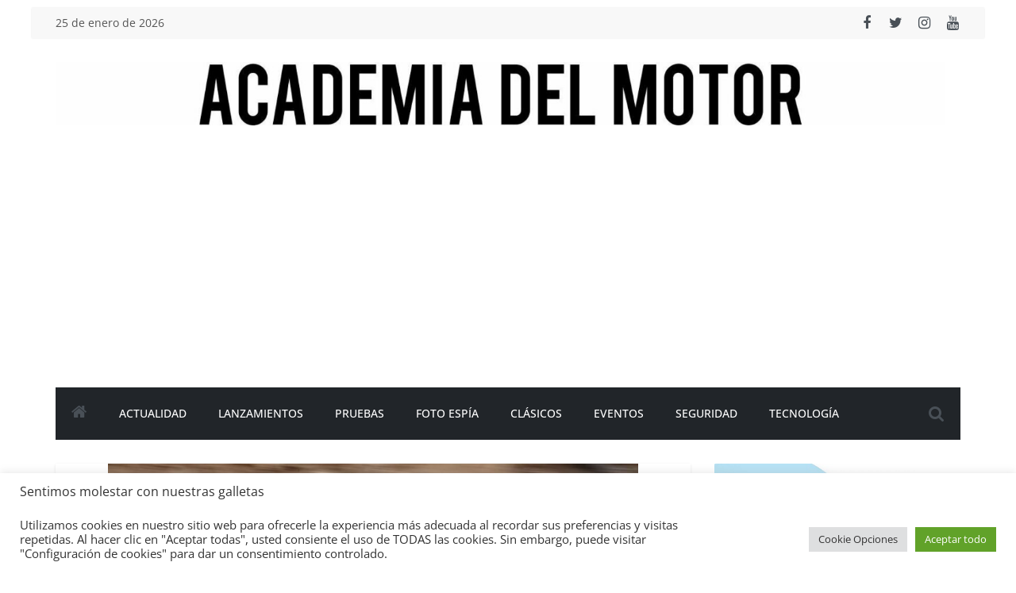

--- FILE ---
content_type: text/html; charset=UTF-8
request_url: https://academiadelmotor.es/jaguar-e-pace-mas-conectado-y-comodo/
body_size: 29721
content:
<!DOCTYPE html>
<html lang="es">
<head>
			<meta charset="UTF-8" />
		<meta name="viewport" content="width=device-width, initial-scale=1">
		<link rel="profile" href="https://gmpg.org/xfn/11" />
		<script data-cfasync="false" data-no-defer="1">var ewww_webp_supported=!1;function check_webp_feature(A,e){var w;e=void 0!==e?e:function(){},ewww_webp_supported?e(ewww_webp_supported):((w=new Image).onload=function(){ewww_webp_supported=0<w.width&&0<w.height,e&&e(ewww_webp_supported)},w.onerror=function(){e&&e(!1)},w.src="data:image/webp;base64,"+{alpha:"UklGRkoAAABXRUJQVlA4WAoAAAAQAAAAAAAAAAAAQUxQSAwAAAARBxAR/Q9ERP8DAABWUDggGAAAABQBAJ0BKgEAAQAAAP4AAA3AAP7mtQAAAA=="}[A])}check_webp_feature("alpha");</script><script data-cfasync="false" data-no-defer="1">var Arrive=function(c,w){"use strict";if(c.MutationObserver&&"undefined"!=typeof HTMLElement){var r,a=0,u=(r=HTMLElement.prototype.matches||HTMLElement.prototype.webkitMatchesSelector||HTMLElement.prototype.mozMatchesSelector||HTMLElement.prototype.msMatchesSelector,{matchesSelector:function(e,t){return e instanceof HTMLElement&&r.call(e,t)},addMethod:function(e,t,r){var a=e[t];e[t]=function(){return r.length==arguments.length?r.apply(this,arguments):"function"==typeof a?a.apply(this,arguments):void 0}},callCallbacks:function(e,t){t&&t.options.onceOnly&&1==t.firedElems.length&&(e=[e[0]]);for(var r,a=0;r=e[a];a++)r&&r.callback&&r.callback.call(r.elem,r.elem);t&&t.options.onceOnly&&1==t.firedElems.length&&t.me.unbindEventWithSelectorAndCallback.call(t.target,t.selector,t.callback)},checkChildNodesRecursively:function(e,t,r,a){for(var i,n=0;i=e[n];n++)r(i,t,a)&&a.push({callback:t.callback,elem:i}),0<i.childNodes.length&&u.checkChildNodesRecursively(i.childNodes,t,r,a)},mergeArrays:function(e,t){var r,a={};for(r in e)e.hasOwnProperty(r)&&(a[r]=e[r]);for(r in t)t.hasOwnProperty(r)&&(a[r]=t[r]);return a},toElementsArray:function(e){return e=void 0!==e&&("number"!=typeof e.length||e===c)?[e]:e}}),e=(l.prototype.addEvent=function(e,t,r,a){a={target:e,selector:t,options:r,callback:a,firedElems:[]};return this._beforeAdding&&this._beforeAdding(a),this._eventsBucket.push(a),a},l.prototype.removeEvent=function(e){for(var t,r=this._eventsBucket.length-1;t=this._eventsBucket[r];r--)e(t)&&(this._beforeRemoving&&this._beforeRemoving(t),(t=this._eventsBucket.splice(r,1))&&t.length&&(t[0].callback=null))},l.prototype.beforeAdding=function(e){this._beforeAdding=e},l.prototype.beforeRemoving=function(e){this._beforeRemoving=e},l),t=function(i,n){var o=new e,l=this,s={fireOnAttributesModification:!1};return o.beforeAdding(function(t){var e=t.target;e!==c.document&&e!==c||(e=document.getElementsByTagName("html")[0]);var r=new MutationObserver(function(e){n.call(this,e,t)}),a=i(t.options);r.observe(e,a),t.observer=r,t.me=l}),o.beforeRemoving(function(e){e.observer.disconnect()}),this.bindEvent=function(e,t,r){t=u.mergeArrays(s,t);for(var a=u.toElementsArray(this),i=0;i<a.length;i++)o.addEvent(a[i],e,t,r)},this.unbindEvent=function(){var r=u.toElementsArray(this);o.removeEvent(function(e){for(var t=0;t<r.length;t++)if(this===w||e.target===r[t])return!0;return!1})},this.unbindEventWithSelectorOrCallback=function(r){var a=u.toElementsArray(this),i=r,e="function"==typeof r?function(e){for(var t=0;t<a.length;t++)if((this===w||e.target===a[t])&&e.callback===i)return!0;return!1}:function(e){for(var t=0;t<a.length;t++)if((this===w||e.target===a[t])&&e.selector===r)return!0;return!1};o.removeEvent(e)},this.unbindEventWithSelectorAndCallback=function(r,a){var i=u.toElementsArray(this);o.removeEvent(function(e){for(var t=0;t<i.length;t++)if((this===w||e.target===i[t])&&e.selector===r&&e.callback===a)return!0;return!1})},this},i=new function(){var s={fireOnAttributesModification:!1,onceOnly:!1,existing:!1};function n(e,t,r){return!(!u.matchesSelector(e,t.selector)||(e._id===w&&(e._id=a++),-1!=t.firedElems.indexOf(e._id)))&&(t.firedElems.push(e._id),!0)}var c=(i=new t(function(e){var t={attributes:!1,childList:!0,subtree:!0};return e.fireOnAttributesModification&&(t.attributes=!0),t},function(e,i){e.forEach(function(e){var t=e.addedNodes,r=e.target,a=[];null!==t&&0<t.length?u.checkChildNodesRecursively(t,i,n,a):"attributes"===e.type&&n(r,i)&&a.push({callback:i.callback,elem:r}),u.callCallbacks(a,i)})})).bindEvent;return i.bindEvent=function(e,t,r){t=void 0===r?(r=t,s):u.mergeArrays(s,t);var a=u.toElementsArray(this);if(t.existing){for(var i=[],n=0;n<a.length;n++)for(var o=a[n].querySelectorAll(e),l=0;l<o.length;l++)i.push({callback:r,elem:o[l]});if(t.onceOnly&&i.length)return r.call(i[0].elem,i[0].elem);setTimeout(u.callCallbacks,1,i)}c.call(this,e,t,r)},i},o=new function(){var a={};function i(e,t){return u.matchesSelector(e,t.selector)}var n=(o=new t(function(){return{childList:!0,subtree:!0}},function(e,r){e.forEach(function(e){var t=e.removedNodes,e=[];null!==t&&0<t.length&&u.checkChildNodesRecursively(t,r,i,e),u.callCallbacks(e,r)})})).bindEvent;return o.bindEvent=function(e,t,r){t=void 0===r?(r=t,a):u.mergeArrays(a,t),n.call(this,e,t,r)},o};d(HTMLElement.prototype),d(NodeList.prototype),d(HTMLCollection.prototype),d(HTMLDocument.prototype),d(Window.prototype);var n={};return s(i,n,"unbindAllArrive"),s(o,n,"unbindAllLeave"),n}function l(){this._eventsBucket=[],this._beforeAdding=null,this._beforeRemoving=null}function s(e,t,r){u.addMethod(t,r,e.unbindEvent),u.addMethod(t,r,e.unbindEventWithSelectorOrCallback),u.addMethod(t,r,e.unbindEventWithSelectorAndCallback)}function d(e){e.arrive=i.bindEvent,s(i,e,"unbindArrive"),e.leave=o.bindEvent,s(o,e,"unbindLeave")}}(window,void 0),ewww_webp_supported=!1;function check_webp_feature(e,t){var r;ewww_webp_supported?t(ewww_webp_supported):((r=new Image).onload=function(){ewww_webp_supported=0<r.width&&0<r.height,t(ewww_webp_supported)},r.onerror=function(){t(!1)},r.src="data:image/webp;base64,"+{alpha:"UklGRkoAAABXRUJQVlA4WAoAAAAQAAAAAAAAAAAAQUxQSAwAAAARBxAR/Q9ERP8DAABWUDggGAAAABQBAJ0BKgEAAQAAAP4AAA3AAP7mtQAAAA==",animation:"UklGRlIAAABXRUJQVlA4WAoAAAASAAAAAAAAAAAAQU5JTQYAAAD/////AABBTk1GJgAAAAAAAAAAAAAAAAAAAGQAAABWUDhMDQAAAC8AAAAQBxAREYiI/gcA"}[e])}function ewwwLoadImages(e){if(e){for(var t=document.querySelectorAll(".batch-image img, .image-wrapper a, .ngg-pro-masonry-item a, .ngg-galleria-offscreen-seo-wrapper a"),r=0,a=t.length;r<a;r++)ewwwAttr(t[r],"data-src",t[r].getAttribute("data-webp")),ewwwAttr(t[r],"data-thumbnail",t[r].getAttribute("data-webp-thumbnail"));for(var i=document.querySelectorAll(".rev_slider ul li"),r=0,a=i.length;r<a;r++){ewwwAttr(i[r],"data-thumb",i[r].getAttribute("data-webp-thumb"));for(var n=1;n<11;)ewwwAttr(i[r],"data-param"+n,i[r].getAttribute("data-webp-param"+n)),n++}for(r=0,a=(i=document.querySelectorAll(".rev_slider img")).length;r<a;r++)ewwwAttr(i[r],"data-lazyload",i[r].getAttribute("data-webp-lazyload"));for(var o=document.querySelectorAll("div.woocommerce-product-gallery__image"),r=0,a=o.length;r<a;r++)ewwwAttr(o[r],"data-thumb",o[r].getAttribute("data-webp-thumb"))}for(var l=document.querySelectorAll("video"),r=0,a=l.length;r<a;r++)ewwwAttr(l[r],"poster",e?l[r].getAttribute("data-poster-webp"):l[r].getAttribute("data-poster-image"));for(var s,c=document.querySelectorAll("img.ewww_webp_lazy_load"),r=0,a=c.length;r<a;r++)e&&(ewwwAttr(c[r],"data-lazy-srcset",c[r].getAttribute("data-lazy-srcset-webp")),ewwwAttr(c[r],"data-srcset",c[r].getAttribute("data-srcset-webp")),ewwwAttr(c[r],"data-lazy-src",c[r].getAttribute("data-lazy-src-webp")),ewwwAttr(c[r],"data-src",c[r].getAttribute("data-src-webp")),ewwwAttr(c[r],"data-orig-file",c[r].getAttribute("data-webp-orig-file")),ewwwAttr(c[r],"data-medium-file",c[r].getAttribute("data-webp-medium-file")),ewwwAttr(c[r],"data-large-file",c[r].getAttribute("data-webp-large-file")),null!=(s=c[r].getAttribute("srcset"))&&!1!==s&&s.includes("R0lGOD")&&ewwwAttr(c[r],"src",c[r].getAttribute("data-lazy-src-webp"))),c[r].className=c[r].className.replace(/\bewww_webp_lazy_load\b/,"");for(var w=document.querySelectorAll(".ewww_webp"),r=0,a=w.length;r<a;r++)e?(ewwwAttr(w[r],"srcset",w[r].getAttribute("data-srcset-webp")),ewwwAttr(w[r],"src",w[r].getAttribute("data-src-webp")),ewwwAttr(w[r],"data-orig-file",w[r].getAttribute("data-webp-orig-file")),ewwwAttr(w[r],"data-medium-file",w[r].getAttribute("data-webp-medium-file")),ewwwAttr(w[r],"data-large-file",w[r].getAttribute("data-webp-large-file")),ewwwAttr(w[r],"data-large_image",w[r].getAttribute("data-webp-large_image")),ewwwAttr(w[r],"data-src",w[r].getAttribute("data-webp-src"))):(ewwwAttr(w[r],"srcset",w[r].getAttribute("data-srcset-img")),ewwwAttr(w[r],"src",w[r].getAttribute("data-src-img"))),w[r].className=w[r].className.replace(/\bewww_webp\b/,"ewww_webp_loaded");window.jQuery&&jQuery.fn.isotope&&jQuery.fn.imagesLoaded&&(jQuery(".fusion-posts-container-infinite").imagesLoaded(function(){jQuery(".fusion-posts-container-infinite").hasClass("isotope")&&jQuery(".fusion-posts-container-infinite").isotope()}),jQuery(".fusion-portfolio:not(.fusion-recent-works) .fusion-portfolio-wrapper").imagesLoaded(function(){jQuery(".fusion-portfolio:not(.fusion-recent-works) .fusion-portfolio-wrapper").isotope()}))}function ewwwWebPInit(e){ewwwLoadImages(e),ewwwNggLoadGalleries(e),document.arrive(".ewww_webp",function(){ewwwLoadImages(e)}),document.arrive(".ewww_webp_lazy_load",function(){ewwwLoadImages(e)}),document.arrive("videos",function(){ewwwLoadImages(e)}),"loading"==document.readyState?document.addEventListener("DOMContentLoaded",ewwwJSONParserInit):("undefined"!=typeof galleries&&ewwwNggParseGalleries(e),ewwwWooParseVariations(e))}function ewwwAttr(e,t,r){null!=r&&!1!==r&&e.setAttribute(t,r)}function ewwwJSONParserInit(){"undefined"!=typeof galleries&&check_webp_feature("alpha",ewwwNggParseGalleries),check_webp_feature("alpha",ewwwWooParseVariations)}function ewwwWooParseVariations(e){if(e)for(var t=document.querySelectorAll("form.variations_form"),r=0,a=t.length;r<a;r++){var i=t[r].getAttribute("data-product_variations"),n=!1;try{for(var o in i=JSON.parse(i))void 0!==i[o]&&void 0!==i[o].image&&(void 0!==i[o].image.src_webp&&(i[o].image.src=i[o].image.src_webp,n=!0),void 0!==i[o].image.srcset_webp&&(i[o].image.srcset=i[o].image.srcset_webp,n=!0),void 0!==i[o].image.full_src_webp&&(i[o].image.full_src=i[o].image.full_src_webp,n=!0),void 0!==i[o].image.gallery_thumbnail_src_webp&&(i[o].image.gallery_thumbnail_src=i[o].image.gallery_thumbnail_src_webp,n=!0),void 0!==i[o].image.thumb_src_webp&&(i[o].image.thumb_src=i[o].image.thumb_src_webp,n=!0));n&&ewwwAttr(t[r],"data-product_variations",JSON.stringify(i))}catch(e){}}}function ewwwNggParseGalleries(e){if(e)for(var t in galleries){var r=galleries[t];galleries[t].images_list=ewwwNggParseImageList(r.images_list)}}function ewwwNggLoadGalleries(e){e&&document.addEventListener("ngg.galleria.themeadded",function(e,t){window.ngg_galleria._create_backup=window.ngg_galleria.create,window.ngg_galleria.create=function(e,t){var r=$(e).data("id");return galleries["gallery_"+r].images_list=ewwwNggParseImageList(galleries["gallery_"+r].images_list),window.ngg_galleria._create_backup(e,t)}})}function ewwwNggParseImageList(e){for(var t in e){var r=e[t];if(void 0!==r["image-webp"]&&(e[t].image=r["image-webp"],delete e[t]["image-webp"]),void 0!==r["thumb-webp"]&&(e[t].thumb=r["thumb-webp"],delete e[t]["thumb-webp"]),void 0!==r.full_image_webp&&(e[t].full_image=r.full_image_webp,delete e[t].full_image_webp),void 0!==r.srcsets)for(var a in r.srcsets)nggSrcset=r.srcsets[a],void 0!==r.srcsets[a+"-webp"]&&(e[t].srcsets[a]=r.srcsets[a+"-webp"],delete e[t].srcsets[a+"-webp"]);if(void 0!==r.full_srcsets)for(var i in r.full_srcsets)nggFSrcset=r.full_srcsets[i],void 0!==r.full_srcsets[i+"-webp"]&&(e[t].full_srcsets[i]=r.full_srcsets[i+"-webp"],delete e[t].full_srcsets[i+"-webp"])}return e}check_webp_feature("alpha",ewwwWebPInit);</script><meta name='robots' content='index, follow, max-image-preview:large, max-snippet:-1, max-video-preview:-1' />

	<!-- This site is optimized with the Yoast SEO plugin v19.8 - https://yoast.com/wordpress/plugins/seo/ -->
	<title>Jaguar E-PACE, más conectado y cómodo - Academia del Motor</title>
	<meta name="description" content="El Jaguar E-PACE se actualiza centrado en ser un vehículo más conectado y cómodo. Las nuevas actualizaciones para el SUV compacto y deportivo incluyen la tecnología “Smart Settings” de &#039;autoaprendizaje&#039;, una configuración de suspensión “Adaptive Dynamics” y un motorización de gasolina 200cv más eficiente" />
	<link rel="canonical" href="https://academiadelmotor.es/jaguar-e-pace-mas-conectado-y-comodo/" />
	<meta property="og:locale" content="es_ES" />
	<meta property="og:type" content="article" />
	<meta property="og:title" content="Jaguar E-PACE, más conectado y cómodo - Academia del Motor" />
	<meta property="og:description" content="El Jaguar E-PACE se actualiza centrado en ser un vehículo más conectado y cómodo. Las nuevas actualizaciones para el SUV compacto y deportivo incluyen la tecnología “Smart Settings” de &#039;autoaprendizaje&#039;, una configuración de suspensión “Adaptive Dynamics” y un motorización de gasolina 200cv más eficiente" />
	<meta property="og:url" content="https://academiadelmotor.es/jaguar-e-pace-mas-conectado-y-comodo/" />
	<meta property="og:site_name" content="Academia del Motor" />
	<meta property="article:published_time" content="2018-06-11T09:06:28+00:00" />
	<meta property="og:image" content="https://academiadelmotor.es/wp-content/uploads/2018/06/jepacerdynamic19myp30006061804.jpg" />
	<meta property="og:image:width" content="1620" />
	<meta property="og:image:height" content="1080" />
	<meta property="og:image:type" content="image/jpeg" />
	<meta name="author" content="mospotter84" />
	<meta name="twitter:card" content="summary_large_image" />
	<meta name="twitter:label1" content="Escrito por" />
	<meta name="twitter:data1" content="mospotter84" />
	<meta name="twitter:label2" content="Tiempo de lectura" />
	<meta name="twitter:data2" content="2 minutos" />
	<script type="application/ld+json" class="yoast-schema-graph">{"@context":"https://schema.org","@graph":[{"@type":"Article","@id":"https://academiadelmotor.es/jaguar-e-pace-mas-conectado-y-comodo/#article","isPartOf":{"@id":"https://academiadelmotor.es/jaguar-e-pace-mas-conectado-y-comodo/"},"author":{"name":"mospotter84","@id":"https://academiadelmotor.es/#/schema/person/71948d187bc27bec2727d795c277f44b"},"headline":"Jaguar E-PACE, más conectado y cómodo","datePublished":"2018-06-11T09:06:28+00:00","dateModified":"2018-06-11T09:06:28+00:00","mainEntityOfPage":{"@id":"https://academiadelmotor.es/jaguar-e-pace-mas-conectado-y-comodo/"},"wordCount":453,"commentCount":0,"publisher":{"@id":"https://academiadelmotor.es/#organization"},"image":{"@id":"https://academiadelmotor.es/jaguar-e-pace-mas-conectado-y-comodo/#primaryimage"},"thumbnailUrl":"https://academiadelmotor.es/wp-content/uploads/2018/06/jepacerdynamic19myp30006061804.jpg","keywords":["2.0","2018","Adaptive Dynamics","E-Pace","Epace","filtro de partículas","ingenium","Jaguar","nuevo","Renovado","Smart Settings"],"articleSection":["Lanzamientos","Vídeo"],"inLanguage":"es","potentialAction":[{"@type":"CommentAction","name":"Comment","target":["https://academiadelmotor.es/jaguar-e-pace-mas-conectado-y-comodo/#respond"]}]},{"@type":"WebPage","@id":"https://academiadelmotor.es/jaguar-e-pace-mas-conectado-y-comodo/","url":"https://academiadelmotor.es/jaguar-e-pace-mas-conectado-y-comodo/","name":"Jaguar E-PACE, más conectado y cómodo - Academia del Motor","isPartOf":{"@id":"https://academiadelmotor.es/#website"},"primaryImageOfPage":{"@id":"https://academiadelmotor.es/jaguar-e-pace-mas-conectado-y-comodo/#primaryimage"},"image":{"@id":"https://academiadelmotor.es/jaguar-e-pace-mas-conectado-y-comodo/#primaryimage"},"thumbnailUrl":"https://academiadelmotor.es/wp-content/uploads/2018/06/jepacerdynamic19myp30006061804.jpg","datePublished":"2018-06-11T09:06:28+00:00","dateModified":"2018-06-11T09:06:28+00:00","description":"El Jaguar E-PACE se actualiza centrado en ser un vehículo más conectado y cómodo. Las nuevas actualizaciones para el SUV compacto y deportivo incluyen la tecnología “Smart Settings” de 'autoaprendizaje', una configuración de suspensión “Adaptive Dynamics” y un motorización de gasolina 200cv más eficiente","breadcrumb":{"@id":"https://academiadelmotor.es/jaguar-e-pace-mas-conectado-y-comodo/#breadcrumb"},"inLanguage":"es","potentialAction":[{"@type":"ReadAction","target":["https://academiadelmotor.es/jaguar-e-pace-mas-conectado-y-comodo/"]}]},{"@type":"ImageObject","inLanguage":"es","@id":"https://academiadelmotor.es/jaguar-e-pace-mas-conectado-y-comodo/#primaryimage","url":"https://academiadelmotor.es/wp-content/uploads/2018/06/jepacerdynamic19myp30006061804.jpg","contentUrl":"https://academiadelmotor.es/wp-content/uploads/2018/06/jepacerdynamic19myp30006061804.jpg","width":1620,"height":1080},{"@type":"BreadcrumbList","@id":"https://academiadelmotor.es/jaguar-e-pace-mas-conectado-y-comodo/#breadcrumb","itemListElement":[{"@type":"ListItem","position":1,"name":"Portada","item":"https://academiadelmotor.es/"},{"@type":"ListItem","position":2,"name":"Jaguar E-PACE, más conectado y cómodo"}]},{"@type":"WebSite","@id":"https://academiadelmotor.es/#website","url":"https://academiadelmotor.es/","name":"Academia del Motor","description":"Tu blog de coches","publisher":{"@id":"https://academiadelmotor.es/#organization"},"potentialAction":[{"@type":"SearchAction","target":{"@type":"EntryPoint","urlTemplate":"https://academiadelmotor.es/?s={search_term_string}"},"query-input":"required name=search_term_string"}],"inLanguage":"es"},{"@type":"Organization","@id":"https://academiadelmotor.es/#organization","name":"Academia del Motor","url":"https://academiadelmotor.es/","sameAs":[],"logo":{"@type":"ImageObject","inLanguage":"es","@id":"https://academiadelmotor.es/#/schema/logo/image/","url":"https://academiadelmotor.es/wp-content/uploads/2022/06/cropped-cropped-cropped-IMG_4418-1.jpg","contentUrl":"https://academiadelmotor.es/wp-content/uploads/2022/06/cropped-cropped-cropped-IMG_4418-1.jpg","width":1696,"height":122,"caption":"Academia del Motor"},"image":{"@id":"https://academiadelmotor.es/#/schema/logo/image/"}},{"@type":"Person","@id":"https://academiadelmotor.es/#/schema/person/71948d187bc27bec2727d795c277f44b","name":"mospotter84","image":{"@type":"ImageObject","inLanguage":"es","@id":"https://academiadelmotor.es/#/schema/person/image/","url":"https://secure.gravatar.com/avatar/48fe675b5fc1b064c762c9cee534b5046de0ca8265aac19ad72838da0e62e53d?s=96&d=mm&r=g","contentUrl":"https://secure.gravatar.com/avatar/48fe675b5fc1b064c762c9cee534b5046de0ca8265aac19ad72838da0e62e53d?s=96&d=mm&r=g","caption":"mospotter84"},"url":"https://academiadelmotor.es/author/mospotter84/"}]}</script>
	<!-- / Yoast SEO plugin. -->


<link rel='dns-prefetch' href='//c0.wp.com' />
<link rel='dns-prefetch' href='//jetpack.wordpress.com' />
<link rel='dns-prefetch' href='//s0.wp.com' />
<link rel='dns-prefetch' href='//public-api.wordpress.com' />
<link rel='dns-prefetch' href='//0.gravatar.com' />
<link rel='dns-prefetch' href='//1.gravatar.com' />
<link rel='dns-prefetch' href='//2.gravatar.com' />
<link rel='dns-prefetch' href='//widgets.wp.com' />
<link rel="alternate" type="application/rss+xml" title="Academia del Motor &raquo; Feed" href="https://academiadelmotor.es/feed/" />
<link rel="alternate" type="application/rss+xml" title="Academia del Motor &raquo; Feed de los comentarios" href="https://academiadelmotor.es/comments/feed/" />
<link rel="alternate" type="application/rss+xml" title="Academia del Motor &raquo; Comentario Jaguar E-PACE, más conectado y cómodo del feed" href="https://academiadelmotor.es/jaguar-e-pace-mas-conectado-y-comodo/feed/" />
<link rel="alternate" title="oEmbed (JSON)" type="application/json+oembed" href="https://academiadelmotor.es/wp-json/oembed/1.0/embed?url=https%3A%2F%2Facademiadelmotor.es%2Fjaguar-e-pace-mas-conectado-y-comodo%2F" />
<link rel="alternate" title="oEmbed (XML)" type="text/xml+oembed" href="https://academiadelmotor.es/wp-json/oembed/1.0/embed?url=https%3A%2F%2Facademiadelmotor.es%2Fjaguar-e-pace-mas-conectado-y-comodo%2F&#038;format=xml" />
<style id='wp-img-auto-sizes-contain-inline-css' type='text/css'>
img:is([sizes=auto i],[sizes^="auto," i]){contain-intrinsic-size:3000px 1500px}
/*# sourceURL=wp-img-auto-sizes-contain-inline-css */
</style>
<style id='wp-emoji-styles-inline-css' type='text/css'>

	img.wp-smiley, img.emoji {
		display: inline !important;
		border: none !important;
		box-shadow: none !important;
		height: 1em !important;
		width: 1em !important;
		margin: 0 0.07em !important;
		vertical-align: -0.1em !important;
		background: none !important;
		padding: 0 !important;
	}
/*# sourceURL=wp-emoji-styles-inline-css */
</style>
<style id='wp-block-library-inline-css' type='text/css'>
:root{--wp-block-synced-color:#7a00df;--wp-block-synced-color--rgb:122,0,223;--wp-bound-block-color:var(--wp-block-synced-color);--wp-editor-canvas-background:#ddd;--wp-admin-theme-color:#007cba;--wp-admin-theme-color--rgb:0,124,186;--wp-admin-theme-color-darker-10:#006ba1;--wp-admin-theme-color-darker-10--rgb:0,107,160.5;--wp-admin-theme-color-darker-20:#005a87;--wp-admin-theme-color-darker-20--rgb:0,90,135;--wp-admin-border-width-focus:2px}@media (min-resolution:192dpi){:root{--wp-admin-border-width-focus:1.5px}}.wp-element-button{cursor:pointer}:root .has-very-light-gray-background-color{background-color:#eee}:root .has-very-dark-gray-background-color{background-color:#313131}:root .has-very-light-gray-color{color:#eee}:root .has-very-dark-gray-color{color:#313131}:root .has-vivid-green-cyan-to-vivid-cyan-blue-gradient-background{background:linear-gradient(135deg,#00d084,#0693e3)}:root .has-purple-crush-gradient-background{background:linear-gradient(135deg,#34e2e4,#4721fb 50%,#ab1dfe)}:root .has-hazy-dawn-gradient-background{background:linear-gradient(135deg,#faaca8,#dad0ec)}:root .has-subdued-olive-gradient-background{background:linear-gradient(135deg,#fafae1,#67a671)}:root .has-atomic-cream-gradient-background{background:linear-gradient(135deg,#fdd79a,#004a59)}:root .has-nightshade-gradient-background{background:linear-gradient(135deg,#330968,#31cdcf)}:root .has-midnight-gradient-background{background:linear-gradient(135deg,#020381,#2874fc)}:root{--wp--preset--font-size--normal:16px;--wp--preset--font-size--huge:42px}.has-regular-font-size{font-size:1em}.has-larger-font-size{font-size:2.625em}.has-normal-font-size{font-size:var(--wp--preset--font-size--normal)}.has-huge-font-size{font-size:var(--wp--preset--font-size--huge)}.has-text-align-center{text-align:center}.has-text-align-left{text-align:left}.has-text-align-right{text-align:right}.has-fit-text{white-space:nowrap!important}#end-resizable-editor-section{display:none}.aligncenter{clear:both}.items-justified-left{justify-content:flex-start}.items-justified-center{justify-content:center}.items-justified-right{justify-content:flex-end}.items-justified-space-between{justify-content:space-between}.screen-reader-text{border:0;clip-path:inset(50%);height:1px;margin:-1px;overflow:hidden;padding:0;position:absolute;width:1px;word-wrap:normal!important}.screen-reader-text:focus{background-color:#ddd;clip-path:none;color:#444;display:block;font-size:1em;height:auto;left:5px;line-height:normal;padding:15px 23px 14px;text-decoration:none;top:5px;width:auto;z-index:100000}html :where(.has-border-color){border-style:solid}html :where([style*=border-top-color]){border-top-style:solid}html :where([style*=border-right-color]){border-right-style:solid}html :where([style*=border-bottom-color]){border-bottom-style:solid}html :where([style*=border-left-color]){border-left-style:solid}html :where([style*=border-width]){border-style:solid}html :where([style*=border-top-width]){border-top-style:solid}html :where([style*=border-right-width]){border-right-style:solid}html :where([style*=border-bottom-width]){border-bottom-style:solid}html :where([style*=border-left-width]){border-left-style:solid}html :where(img[class*=wp-image-]){height:auto;max-width:100%}:where(figure){margin:0 0 1em}html :where(.is-position-sticky){--wp-admin--admin-bar--position-offset:var(--wp-admin--admin-bar--height,0px)}@media screen and (max-width:600px){html :where(.is-position-sticky){--wp-admin--admin-bar--position-offset:0px}}
.has-text-align-justify{text-align:justify;}

/*# sourceURL=wp-block-library-inline-css */
</style><style id='wp-block-image-inline-css' type='text/css'>
.wp-block-image>a,.wp-block-image>figure>a{display:inline-block}.wp-block-image img{box-sizing:border-box;height:auto;max-width:100%;vertical-align:bottom}@media not (prefers-reduced-motion){.wp-block-image img.hide{visibility:hidden}.wp-block-image img.show{animation:show-content-image .4s}}.wp-block-image[style*=border-radius] img,.wp-block-image[style*=border-radius]>a{border-radius:inherit}.wp-block-image.has-custom-border img{box-sizing:border-box}.wp-block-image.aligncenter{text-align:center}.wp-block-image.alignfull>a,.wp-block-image.alignwide>a{width:100%}.wp-block-image.alignfull img,.wp-block-image.alignwide img{height:auto;width:100%}.wp-block-image .aligncenter,.wp-block-image .alignleft,.wp-block-image .alignright,.wp-block-image.aligncenter,.wp-block-image.alignleft,.wp-block-image.alignright{display:table}.wp-block-image .aligncenter>figcaption,.wp-block-image .alignleft>figcaption,.wp-block-image .alignright>figcaption,.wp-block-image.aligncenter>figcaption,.wp-block-image.alignleft>figcaption,.wp-block-image.alignright>figcaption{caption-side:bottom;display:table-caption}.wp-block-image .alignleft{float:left;margin:.5em 1em .5em 0}.wp-block-image .alignright{float:right;margin:.5em 0 .5em 1em}.wp-block-image .aligncenter{margin-left:auto;margin-right:auto}.wp-block-image :where(figcaption){margin-bottom:1em;margin-top:.5em}.wp-block-image.is-style-circle-mask img{border-radius:9999px}@supports ((-webkit-mask-image:none) or (mask-image:none)) or (-webkit-mask-image:none){.wp-block-image.is-style-circle-mask img{border-radius:0;-webkit-mask-image:url('data:image/svg+xml;utf8,<svg viewBox="0 0 100 100" xmlns="http://www.w3.org/2000/svg"><circle cx="50" cy="50" r="50"/></svg>');mask-image:url('data:image/svg+xml;utf8,<svg viewBox="0 0 100 100" xmlns="http://www.w3.org/2000/svg"><circle cx="50" cy="50" r="50"/></svg>');mask-mode:alpha;-webkit-mask-position:center;mask-position:center;-webkit-mask-repeat:no-repeat;mask-repeat:no-repeat;-webkit-mask-size:contain;mask-size:contain}}:root :where(.wp-block-image.is-style-rounded img,.wp-block-image .is-style-rounded img){border-radius:9999px}.wp-block-image figure{margin:0}.wp-lightbox-container{display:flex;flex-direction:column;position:relative}.wp-lightbox-container img{cursor:zoom-in}.wp-lightbox-container img:hover+button{opacity:1}.wp-lightbox-container button{align-items:center;backdrop-filter:blur(16px) saturate(180%);background-color:#5a5a5a40;border:none;border-radius:4px;cursor:zoom-in;display:flex;height:20px;justify-content:center;opacity:0;padding:0;position:absolute;right:16px;text-align:center;top:16px;width:20px;z-index:100}@media not (prefers-reduced-motion){.wp-lightbox-container button{transition:opacity .2s ease}}.wp-lightbox-container button:focus-visible{outline:3px auto #5a5a5a40;outline:3px auto -webkit-focus-ring-color;outline-offset:3px}.wp-lightbox-container button:hover{cursor:pointer;opacity:1}.wp-lightbox-container button:focus{opacity:1}.wp-lightbox-container button:focus,.wp-lightbox-container button:hover,.wp-lightbox-container button:not(:hover):not(:active):not(.has-background){background-color:#5a5a5a40;border:none}.wp-lightbox-overlay{box-sizing:border-box;cursor:zoom-out;height:100vh;left:0;overflow:hidden;position:fixed;top:0;visibility:hidden;width:100%;z-index:100000}.wp-lightbox-overlay .close-button{align-items:center;cursor:pointer;display:flex;justify-content:center;min-height:40px;min-width:40px;padding:0;position:absolute;right:calc(env(safe-area-inset-right) + 16px);top:calc(env(safe-area-inset-top) + 16px);z-index:5000000}.wp-lightbox-overlay .close-button:focus,.wp-lightbox-overlay .close-button:hover,.wp-lightbox-overlay .close-button:not(:hover):not(:active):not(.has-background){background:none;border:none}.wp-lightbox-overlay .lightbox-image-container{height:var(--wp--lightbox-container-height);left:50%;overflow:hidden;position:absolute;top:50%;transform:translate(-50%,-50%);transform-origin:top left;width:var(--wp--lightbox-container-width);z-index:9999999999}.wp-lightbox-overlay .wp-block-image{align-items:center;box-sizing:border-box;display:flex;height:100%;justify-content:center;margin:0;position:relative;transform-origin:0 0;width:100%;z-index:3000000}.wp-lightbox-overlay .wp-block-image img{height:var(--wp--lightbox-image-height);min-height:var(--wp--lightbox-image-height);min-width:var(--wp--lightbox-image-width);width:var(--wp--lightbox-image-width)}.wp-lightbox-overlay .wp-block-image figcaption{display:none}.wp-lightbox-overlay button{background:none;border:none}.wp-lightbox-overlay .scrim{background-color:#fff;height:100%;opacity:.9;position:absolute;width:100%;z-index:2000000}.wp-lightbox-overlay.active{visibility:visible}@media not (prefers-reduced-motion){.wp-lightbox-overlay.active{animation:turn-on-visibility .25s both}.wp-lightbox-overlay.active img{animation:turn-on-visibility .35s both}.wp-lightbox-overlay.show-closing-animation:not(.active){animation:turn-off-visibility .35s both}.wp-lightbox-overlay.show-closing-animation:not(.active) img{animation:turn-off-visibility .25s both}.wp-lightbox-overlay.zoom.active{animation:none;opacity:1;visibility:visible}.wp-lightbox-overlay.zoom.active .lightbox-image-container{animation:lightbox-zoom-in .4s}.wp-lightbox-overlay.zoom.active .lightbox-image-container img{animation:none}.wp-lightbox-overlay.zoom.active .scrim{animation:turn-on-visibility .4s forwards}.wp-lightbox-overlay.zoom.show-closing-animation:not(.active){animation:none}.wp-lightbox-overlay.zoom.show-closing-animation:not(.active) .lightbox-image-container{animation:lightbox-zoom-out .4s}.wp-lightbox-overlay.zoom.show-closing-animation:not(.active) .lightbox-image-container img{animation:none}.wp-lightbox-overlay.zoom.show-closing-animation:not(.active) .scrim{animation:turn-off-visibility .4s forwards}}@keyframes show-content-image{0%{visibility:hidden}99%{visibility:hidden}to{visibility:visible}}@keyframes turn-on-visibility{0%{opacity:0}to{opacity:1}}@keyframes turn-off-visibility{0%{opacity:1;visibility:visible}99%{opacity:0;visibility:visible}to{opacity:0;visibility:hidden}}@keyframes lightbox-zoom-in{0%{transform:translate(calc((-100vw + var(--wp--lightbox-scrollbar-width))/2 + var(--wp--lightbox-initial-left-position)),calc(-50vh + var(--wp--lightbox-initial-top-position))) scale(var(--wp--lightbox-scale))}to{transform:translate(-50%,-50%) scale(1)}}@keyframes lightbox-zoom-out{0%{transform:translate(-50%,-50%) scale(1);visibility:visible}99%{visibility:visible}to{transform:translate(calc((-100vw + var(--wp--lightbox-scrollbar-width))/2 + var(--wp--lightbox-initial-left-position)),calc(-50vh + var(--wp--lightbox-initial-top-position))) scale(var(--wp--lightbox-scale));visibility:hidden}}
/*# sourceURL=https://c0.wp.com/c/6.9/wp-includes/blocks/image/style.min.css */
</style>
<style id='wp-block-image-theme-inline-css' type='text/css'>
:root :where(.wp-block-image figcaption){color:#555;font-size:13px;text-align:center}.is-dark-theme :root :where(.wp-block-image figcaption){color:#ffffffa6}.wp-block-image{margin:0 0 1em}
/*# sourceURL=https://c0.wp.com/c/6.9/wp-includes/blocks/image/theme.min.css */
</style>
<style id='global-styles-inline-css' type='text/css'>
:root{--wp--preset--aspect-ratio--square: 1;--wp--preset--aspect-ratio--4-3: 4/3;--wp--preset--aspect-ratio--3-4: 3/4;--wp--preset--aspect-ratio--3-2: 3/2;--wp--preset--aspect-ratio--2-3: 2/3;--wp--preset--aspect-ratio--16-9: 16/9;--wp--preset--aspect-ratio--9-16: 9/16;--wp--preset--color--black: #000000;--wp--preset--color--cyan-bluish-gray: #abb8c3;--wp--preset--color--white: #ffffff;--wp--preset--color--pale-pink: #f78da7;--wp--preset--color--vivid-red: #cf2e2e;--wp--preset--color--luminous-vivid-orange: #ff6900;--wp--preset--color--luminous-vivid-amber: #fcb900;--wp--preset--color--light-green-cyan: #7bdcb5;--wp--preset--color--vivid-green-cyan: #00d084;--wp--preset--color--pale-cyan-blue: #8ed1fc;--wp--preset--color--vivid-cyan-blue: #0693e3;--wp--preset--color--vivid-purple: #9b51e0;--wp--preset--gradient--vivid-cyan-blue-to-vivid-purple: linear-gradient(135deg,rgb(6,147,227) 0%,rgb(155,81,224) 100%);--wp--preset--gradient--light-green-cyan-to-vivid-green-cyan: linear-gradient(135deg,rgb(122,220,180) 0%,rgb(0,208,130) 100%);--wp--preset--gradient--luminous-vivid-amber-to-luminous-vivid-orange: linear-gradient(135deg,rgb(252,185,0) 0%,rgb(255,105,0) 100%);--wp--preset--gradient--luminous-vivid-orange-to-vivid-red: linear-gradient(135deg,rgb(255,105,0) 0%,rgb(207,46,46) 100%);--wp--preset--gradient--very-light-gray-to-cyan-bluish-gray: linear-gradient(135deg,rgb(238,238,238) 0%,rgb(169,184,195) 100%);--wp--preset--gradient--cool-to-warm-spectrum: linear-gradient(135deg,rgb(74,234,220) 0%,rgb(151,120,209) 20%,rgb(207,42,186) 40%,rgb(238,44,130) 60%,rgb(251,105,98) 80%,rgb(254,248,76) 100%);--wp--preset--gradient--blush-light-purple: linear-gradient(135deg,rgb(255,206,236) 0%,rgb(152,150,240) 100%);--wp--preset--gradient--blush-bordeaux: linear-gradient(135deg,rgb(254,205,165) 0%,rgb(254,45,45) 50%,rgb(107,0,62) 100%);--wp--preset--gradient--luminous-dusk: linear-gradient(135deg,rgb(255,203,112) 0%,rgb(199,81,192) 50%,rgb(65,88,208) 100%);--wp--preset--gradient--pale-ocean: linear-gradient(135deg,rgb(255,245,203) 0%,rgb(182,227,212) 50%,rgb(51,167,181) 100%);--wp--preset--gradient--electric-grass: linear-gradient(135deg,rgb(202,248,128) 0%,rgb(113,206,126) 100%);--wp--preset--gradient--midnight: linear-gradient(135deg,rgb(2,3,129) 0%,rgb(40,116,252) 100%);--wp--preset--font-size--small: 13px;--wp--preset--font-size--medium: 20px;--wp--preset--font-size--large: 36px;--wp--preset--font-size--x-large: 42px;--wp--preset--spacing--20: 0.44rem;--wp--preset--spacing--30: 0.67rem;--wp--preset--spacing--40: 1rem;--wp--preset--spacing--50: 1.5rem;--wp--preset--spacing--60: 2.25rem;--wp--preset--spacing--70: 3.38rem;--wp--preset--spacing--80: 5.06rem;--wp--preset--shadow--natural: 6px 6px 9px rgba(0, 0, 0, 0.2);--wp--preset--shadow--deep: 12px 12px 50px rgba(0, 0, 0, 0.4);--wp--preset--shadow--sharp: 6px 6px 0px rgba(0, 0, 0, 0.2);--wp--preset--shadow--outlined: 6px 6px 0px -3px rgb(255, 255, 255), 6px 6px rgb(0, 0, 0);--wp--preset--shadow--crisp: 6px 6px 0px rgb(0, 0, 0);}:where(.is-layout-flex){gap: 0.5em;}:where(.is-layout-grid){gap: 0.5em;}body .is-layout-flex{display: flex;}.is-layout-flex{flex-wrap: wrap;align-items: center;}.is-layout-flex > :is(*, div){margin: 0;}body .is-layout-grid{display: grid;}.is-layout-grid > :is(*, div){margin: 0;}:where(.wp-block-columns.is-layout-flex){gap: 2em;}:where(.wp-block-columns.is-layout-grid){gap: 2em;}:where(.wp-block-post-template.is-layout-flex){gap: 1.25em;}:where(.wp-block-post-template.is-layout-grid){gap: 1.25em;}.has-black-color{color: var(--wp--preset--color--black) !important;}.has-cyan-bluish-gray-color{color: var(--wp--preset--color--cyan-bluish-gray) !important;}.has-white-color{color: var(--wp--preset--color--white) !important;}.has-pale-pink-color{color: var(--wp--preset--color--pale-pink) !important;}.has-vivid-red-color{color: var(--wp--preset--color--vivid-red) !important;}.has-luminous-vivid-orange-color{color: var(--wp--preset--color--luminous-vivid-orange) !important;}.has-luminous-vivid-amber-color{color: var(--wp--preset--color--luminous-vivid-amber) !important;}.has-light-green-cyan-color{color: var(--wp--preset--color--light-green-cyan) !important;}.has-vivid-green-cyan-color{color: var(--wp--preset--color--vivid-green-cyan) !important;}.has-pale-cyan-blue-color{color: var(--wp--preset--color--pale-cyan-blue) !important;}.has-vivid-cyan-blue-color{color: var(--wp--preset--color--vivid-cyan-blue) !important;}.has-vivid-purple-color{color: var(--wp--preset--color--vivid-purple) !important;}.has-black-background-color{background-color: var(--wp--preset--color--black) !important;}.has-cyan-bluish-gray-background-color{background-color: var(--wp--preset--color--cyan-bluish-gray) !important;}.has-white-background-color{background-color: var(--wp--preset--color--white) !important;}.has-pale-pink-background-color{background-color: var(--wp--preset--color--pale-pink) !important;}.has-vivid-red-background-color{background-color: var(--wp--preset--color--vivid-red) !important;}.has-luminous-vivid-orange-background-color{background-color: var(--wp--preset--color--luminous-vivid-orange) !important;}.has-luminous-vivid-amber-background-color{background-color: var(--wp--preset--color--luminous-vivid-amber) !important;}.has-light-green-cyan-background-color{background-color: var(--wp--preset--color--light-green-cyan) !important;}.has-vivid-green-cyan-background-color{background-color: var(--wp--preset--color--vivid-green-cyan) !important;}.has-pale-cyan-blue-background-color{background-color: var(--wp--preset--color--pale-cyan-blue) !important;}.has-vivid-cyan-blue-background-color{background-color: var(--wp--preset--color--vivid-cyan-blue) !important;}.has-vivid-purple-background-color{background-color: var(--wp--preset--color--vivid-purple) !important;}.has-black-border-color{border-color: var(--wp--preset--color--black) !important;}.has-cyan-bluish-gray-border-color{border-color: var(--wp--preset--color--cyan-bluish-gray) !important;}.has-white-border-color{border-color: var(--wp--preset--color--white) !important;}.has-pale-pink-border-color{border-color: var(--wp--preset--color--pale-pink) !important;}.has-vivid-red-border-color{border-color: var(--wp--preset--color--vivid-red) !important;}.has-luminous-vivid-orange-border-color{border-color: var(--wp--preset--color--luminous-vivid-orange) !important;}.has-luminous-vivid-amber-border-color{border-color: var(--wp--preset--color--luminous-vivid-amber) !important;}.has-light-green-cyan-border-color{border-color: var(--wp--preset--color--light-green-cyan) !important;}.has-vivid-green-cyan-border-color{border-color: var(--wp--preset--color--vivid-green-cyan) !important;}.has-pale-cyan-blue-border-color{border-color: var(--wp--preset--color--pale-cyan-blue) !important;}.has-vivid-cyan-blue-border-color{border-color: var(--wp--preset--color--vivid-cyan-blue) !important;}.has-vivid-purple-border-color{border-color: var(--wp--preset--color--vivid-purple) !important;}.has-vivid-cyan-blue-to-vivid-purple-gradient-background{background: var(--wp--preset--gradient--vivid-cyan-blue-to-vivid-purple) !important;}.has-light-green-cyan-to-vivid-green-cyan-gradient-background{background: var(--wp--preset--gradient--light-green-cyan-to-vivid-green-cyan) !important;}.has-luminous-vivid-amber-to-luminous-vivid-orange-gradient-background{background: var(--wp--preset--gradient--luminous-vivid-amber-to-luminous-vivid-orange) !important;}.has-luminous-vivid-orange-to-vivid-red-gradient-background{background: var(--wp--preset--gradient--luminous-vivid-orange-to-vivid-red) !important;}.has-very-light-gray-to-cyan-bluish-gray-gradient-background{background: var(--wp--preset--gradient--very-light-gray-to-cyan-bluish-gray) !important;}.has-cool-to-warm-spectrum-gradient-background{background: var(--wp--preset--gradient--cool-to-warm-spectrum) !important;}.has-blush-light-purple-gradient-background{background: var(--wp--preset--gradient--blush-light-purple) !important;}.has-blush-bordeaux-gradient-background{background: var(--wp--preset--gradient--blush-bordeaux) !important;}.has-luminous-dusk-gradient-background{background: var(--wp--preset--gradient--luminous-dusk) !important;}.has-pale-ocean-gradient-background{background: var(--wp--preset--gradient--pale-ocean) !important;}.has-electric-grass-gradient-background{background: var(--wp--preset--gradient--electric-grass) !important;}.has-midnight-gradient-background{background: var(--wp--preset--gradient--midnight) !important;}.has-small-font-size{font-size: var(--wp--preset--font-size--small) !important;}.has-medium-font-size{font-size: var(--wp--preset--font-size--medium) !important;}.has-large-font-size{font-size: var(--wp--preset--font-size--large) !important;}.has-x-large-font-size{font-size: var(--wp--preset--font-size--x-large) !important;}
/*# sourceURL=global-styles-inline-css */
</style>

<style id='classic-theme-styles-inline-css' type='text/css'>
/*! This file is auto-generated */
.wp-block-button__link{color:#fff;background-color:#32373c;border-radius:9999px;box-shadow:none;text-decoration:none;padding:calc(.667em + 2px) calc(1.333em + 2px);font-size:1.125em}.wp-block-file__button{background:#32373c;color:#fff;text-decoration:none}
/*# sourceURL=/wp-includes/css/classic-themes.min.css */
</style>
<link rel='stylesheet' id='cookie-law-info-css' href='https://academiadelmotor.es/wp-content/plugins/cookie-law-info/legacy/public/css/cookie-law-info-public.css?ver=3.0.3' type='text/css' media='all' />
<link rel='stylesheet' id='cookie-law-info-gdpr-css' href='https://academiadelmotor.es/wp-content/plugins/cookie-law-info/legacy/public/css/cookie-law-info-gdpr.css?ver=3.0.3' type='text/css' media='all' />
<link rel='stylesheet' id='colormag_style-css' href='https://academiadelmotor.es/wp-content/themes/colormag/style.css?ver=2.1.5' type='text/css' media='all' />
<style id='colormag_style-inline-css' type='text/css'>
.colormag-button,blockquote,button,input[type=reset],input[type=button],input[type=submit],#masthead.colormag-header-clean #site-navigation.main-small-navigation .menu-toggle,.fa.search-top:hover,#masthead.colormag-header-classic #site-navigation.main-small-navigation .menu-toggle,.main-navigation ul li.focus > a,#masthead.colormag-header-classic .main-navigation ul ul.sub-menu li.focus > a,.home-icon.front_page_on,.main-navigation a:hover,.main-navigation ul li ul li a:hover,.main-navigation ul li ul li:hover>a,.main-navigation ul li.current-menu-ancestor>a,.main-navigation ul li.current-menu-item ul li a:hover,.main-navigation ul li.current-menu-item>a,.main-navigation ul li.current_page_ancestor>a,.main-navigation ul li.current_page_item>a,.main-navigation ul li:hover>a,.main-small-navigation li a:hover,.site-header .menu-toggle:hover,#masthead.colormag-header-classic .main-navigation ul ul.sub-menu li:hover > a,#masthead.colormag-header-classic .main-navigation ul ul.sub-menu li.current-menu-ancestor > a,#masthead.colormag-header-classic .main-navigation ul ul.sub-menu li.current-menu-item > a,#masthead .main-small-navigation li:hover > a,#masthead .main-small-navigation li.current-page-ancestor > a,#masthead .main-small-navigation li.current-menu-ancestor > a,#masthead .main-small-navigation li.current-page-item > a,#masthead .main-small-navigation li.current-menu-item > a,.main-small-navigation .current-menu-item>a,.main-small-navigation .current_page_item > a,.promo-button-area a:hover,#content .wp-pagenavi .current,#content .wp-pagenavi a:hover,.format-link .entry-content a,.pagination span,.comments-area .comment-author-link span,#secondary .widget-title span,.footer-widgets-area .widget-title span,.colormag-footer--classic .footer-widgets-area .widget-title span::before,.advertisement_above_footer .widget-title span,#content .post .article-content .above-entry-meta .cat-links a,.page-header .page-title span,.entry-meta .post-format i,.more-link,.no-post-thumbnail,.widget_featured_slider .slide-content .above-entry-meta .cat-links a,.widget_highlighted_posts .article-content .above-entry-meta .cat-links a,.widget_featured_posts .article-content .above-entry-meta .cat-links a,.widget_featured_posts .widget-title span,.widget_slider_area .widget-title span,.widget_beside_slider .widget-title span,.wp-block-quote,.wp-block-quote.is-style-large,.wp-block-quote.has-text-align-right{background-color:#2b7abf;}#site-title a,.next a:hover,.previous a:hover,.social-links i.fa:hover,a,#masthead.colormag-header-clean .social-links li:hover i.fa,#masthead.colormag-header-classic .social-links li:hover i.fa,#masthead.colormag-header-clean .breaking-news .newsticker a:hover,#masthead.colormag-header-classic .breaking-news .newsticker a:hover,#masthead.colormag-header-classic #site-navigation .fa.search-top:hover,#masthead.colormag-header-classic #site-navigation.main-navigation .random-post a:hover .fa-random,.dark-skin #masthead.colormag-header-classic #site-navigation.main-navigation .home-icon:hover .fa,#masthead .main-small-navigation li:hover > .sub-toggle i,.better-responsive-menu #masthead .main-small-navigation .sub-toggle.active .fa,#masthead.colormag-header-classic .main-navigation .home-icon a:hover .fa,.pagination a span:hover,#content .comments-area a.comment-edit-link:hover,#content .comments-area a.comment-permalink:hover,#content .comments-area article header cite a:hover,.comments-area .comment-author-link a:hover,.comment .comment-reply-link:hover,.nav-next a,.nav-previous a,.footer-widgets-area a:hover,a#scroll-up i,#content .post .article-content .entry-title a:hover,.entry-meta .byline i,.entry-meta .cat-links i,.entry-meta a,.post .entry-title a:hover,.search .entry-title a:hover,.entry-meta .comments-link a:hover,.entry-meta .edit-link a:hover,.entry-meta .posted-on a:hover,.entry-meta .tag-links a:hover,.single #content .tags a:hover,.post-box .entry-meta .cat-links a:hover,.post-box .entry-meta .posted-on a:hover,.post.post-box .entry-title a:hover,.widget_featured_slider .slide-content .below-entry-meta .byline a:hover,.widget_featured_slider .slide-content .below-entry-meta .comments a:hover,.widget_featured_slider .slide-content .below-entry-meta .posted-on a:hover,.widget_featured_slider .slide-content .entry-title a:hover,.byline a:hover,.comments a:hover,.edit-link a:hover,.posted-on a:hover,.tag-links a:hover,.widget_highlighted_posts .article-content .below-entry-meta .byline a:hover,.widget_highlighted_posts .article-content .below-entry-meta .comments a:hover,.widget_highlighted_posts .article-content .below-entry-meta .posted-on a:hover,.widget_highlighted_posts .article-content .entry-title a:hover,.widget_featured_posts .article-content .entry-title a:hover,.related-posts-main-title .fa,.single-related-posts .article-content .entry-title a:hover, .colormag-header-classic .main-navigation ul li:hover > a{color:#2b7abf;}#site-navigation{border-top-color:#2b7abf;}#masthead.colormag-header-classic .main-navigation ul ul.sub-menu li:hover,#masthead.colormag-header-classic .main-navigation ul ul.sub-menu li.current-menu-ancestor,#masthead.colormag-header-classic .main-navigation ul ul.sub-menu li.current-menu-item,#masthead.colormag-header-classic #site-navigation .menu-toggle,#masthead.colormag-header-classic #site-navigation .menu-toggle:hover,#masthead.colormag-header-classic .main-navigation ul > li:hover > a,#masthead.colormag-header-classic .main-navigation ul > li.current-menu-item > a,#masthead.colormag-header-classic .main-navigation ul > li.current-menu-ancestor > a,#masthead.colormag-header-classic .main-navigation ul li.focus > a,.promo-button-area a:hover,.pagination a span:hover{border-color:#2b7abf;}#secondary .widget-title,.footer-widgets-area .widget-title,.advertisement_above_footer .widget-title,.page-header .page-title,.widget_featured_posts .widget-title,.widget_slider_area .widget-title,.widget_beside_slider .widget-title{border-bottom-color:#2b7abf;}@media (max-width:768px){.better-responsive-menu .sub-toggle{background-color:#0d5ca1;}}
/*# sourceURL=colormag_style-inline-css */
</style>
<link rel='stylesheet' id='colormag-fontawesome-css' href='https://academiadelmotor.es/wp-content/themes/colormag/fontawesome/css/font-awesome.min.css?ver=2.1.5' type='text/css' media='all' />
<link rel='stylesheet' id='jetpack_css-css' href='https://c0.wp.com/p/jetpack/11.4.2/css/jetpack.css' type='text/css' media='all' />
<script type="367dea41cf246a62ce18d50a-text/javascript" id="jetpack_related-posts-js-extra">
/* <![CDATA[ */
var related_posts_js_options = {"post_heading":"h4"};
//# sourceURL=jetpack_related-posts-js-extra
/* ]]> */
</script>
<script type="367dea41cf246a62ce18d50a-text/javascript" src="https://c0.wp.com/p/jetpack/11.4.2/_inc/build/related-posts/related-posts.min.js" id="jetpack_related-posts-js"></script>
<script type="367dea41cf246a62ce18d50a-text/javascript" src="https://c0.wp.com/c/6.9/wp-includes/js/jquery/jquery.min.js" id="jquery-core-js"></script>
<script type="367dea41cf246a62ce18d50a-text/javascript" src="https://c0.wp.com/c/6.9/wp-includes/js/jquery/jquery-migrate.min.js" id="jquery-migrate-js"></script>
<script type="367dea41cf246a62ce18d50a-text/javascript" id="cookie-law-info-js-extra">
/* <![CDATA[ */
var Cli_Data = {"nn_cookie_ids":["YSC","VISITOR_INFO1_LIVE","yt-remote-device-id","yt-remote-connected-devices","CONSENT"],"cookielist":[],"non_necessary_cookies":{"analytics":["CONSENT"],"advertisement":["YSC","VISITOR_INFO1_LIVE","yt-remote-device-id","yt-remote-connected-devices"]},"ccpaEnabled":"","ccpaRegionBased":"","ccpaBarEnabled":"","strictlyEnabled":["necessary","obligatoire"],"ccpaType":"gdpr","js_blocking":"1","custom_integration":"","triggerDomRefresh":"","secure_cookies":""};
var cli_cookiebar_settings = {"animate_speed_hide":"500","animate_speed_show":"500","background":"#FFF","border":"#b1a6a6c2","border_on":"","button_1_button_colour":"#61a229","button_1_button_hover":"#4e8221","button_1_link_colour":"#fff","button_1_as_button":"1","button_1_new_win":"","button_2_button_colour":"#333","button_2_button_hover":"#292929","button_2_link_colour":"#444","button_2_as_button":"","button_2_hidebar":"","button_3_button_colour":"#dedfe0","button_3_button_hover":"#b2b2b3","button_3_link_colour":"#333333","button_3_as_button":"1","button_3_new_win":"","button_4_button_colour":"#dedfe0","button_4_button_hover":"#b2b2b3","button_4_link_colour":"#333333","button_4_as_button":"1","button_7_button_colour":"#61a229","button_7_button_hover":"#4e8221","button_7_link_colour":"#fff","button_7_as_button":"1","button_7_new_win":"","font_family":"inherit","header_fix":"","notify_animate_hide":"1","notify_animate_show":"","notify_div_id":"#cookie-law-info-bar","notify_position_horizontal":"right","notify_position_vertical":"bottom","scroll_close":"","scroll_close_reload":"","accept_close_reload":"","reject_close_reload":"","showagain_tab":"","showagain_background":"#fff","showagain_border":"#000","showagain_div_id":"#cookie-law-info-again","showagain_x_position":"100px","text":"#333333","show_once_yn":"","show_once":"10000","logging_on":"","as_popup":"","popup_overlay":"1","bar_heading_text":"Sentimos molestar con nuestras galletas","cookie_bar_as":"banner","popup_showagain_position":"bottom-right","widget_position":"left"};
var log_object = {"ajax_url":"https://academiadelmotor.es/wp-admin/admin-ajax.php"};
//# sourceURL=cookie-law-info-js-extra
/* ]]> */
</script>
<script type="367dea41cf246a62ce18d50a-text/javascript" src="https://academiadelmotor.es/wp-content/plugins/cookie-law-info/legacy/public/js/cookie-law-info-public.js?ver=3.0.3" id="cookie-law-info-js"></script>
<link rel="https://api.w.org/" href="https://academiadelmotor.es/wp-json/" /><link rel="alternate" title="JSON" type="application/json" href="https://academiadelmotor.es/wp-json/wp/v2/posts/4579" /><link rel="EditURI" type="application/rsd+xml" title="RSD" href="https://academiadelmotor.es/xmlrpc.php?rsd" />
<meta name="generator" content="WordPress 6.9" />
<link rel='shortlink' href='https://academiadelmotor.es/?p=4579' />
<script async src="https://pagead2.googlesyndication.com/pagead/js/adsbygoogle.js?client=ca-pub-9489700428470982" crossorigin="anonymous" type="367dea41cf246a62ce18d50a-text/javascript"></script>
<meta name="google-site-verification" content="ddjiznxGY5V3iyehhUBrywUqADp_cIcpmllruZWmqOk" /><style>img#wpstats{display:none}</style>
	<link rel="pingback" href="https://academiadelmotor.es/xmlrpc.php"><noscript><style>.lazyload[data-src]{display:none !important;}</style></noscript><style>.lazyload{background-image:none !important;}.lazyload:before{background-image:none !important;}</style><style type="text/css" id="custom-background-css">
body.custom-background { background-color: #ffffff; background-image: url("https://test.academiadelmotor.es/wp-content/uploads/2022/06/2B8879AA-336C-46FE-9E35-6EA74C520D19-1.jpeg"); background-position: left top; background-size: cover; background-repeat: no-repeat; background-attachment: fixed; }
</style>
	<link rel="amphtml" href="https://academiadelmotor.es/jaguar-e-pace-mas-conectado-y-comodo/?amp=1"><link rel="icon" href="https://academiadelmotor.es/wp-content/uploads/2018/07/cropped-IMG_4180-1-150x150.jpg" sizes="32x32" />
<link rel="icon" href="https://academiadelmotor.es/wp-content/uploads/2018/07/cropped-IMG_4180-1-300x300.jpg" sizes="192x192" />
<link rel="apple-touch-icon" href="https://academiadelmotor.es/wp-content/uploads/2018/07/cropped-IMG_4180-1-300x300.jpg" />
<meta name="msapplication-TileImage" content="https://academiadelmotor.es/wp-content/uploads/2018/07/cropped-IMG_4180-1-300x300.jpg" />
<link rel='stylesheet' id='cookie-law-info-table-css' href='https://academiadelmotor.es/wp-content/plugins/cookie-law-info/legacy/public/css/cookie-law-info-table.css?ver=3.0.3' type='text/css' media='all' />
</head>

<body class="wp-singular post-template-default single single-post postid-4579 single-format-standard custom-background wp-custom-logo wp-embed-responsive wp-theme-colormag right-sidebar box-layout better-responsive-menu">
<script data-cfasync="false" data-no-defer="1">if(typeof ewww_webp_supported==="undefined"){var ewww_webp_supported=!1}if(ewww_webp_supported){document.body.classList.add("webp-support")}</script>

		<div id="page" class="hfeed site">
				<a class="skip-link screen-reader-text" href="#main">Saltar al contenido</a>
				<header id="masthead" class="site-header clearfix colormag-header-clean">
				<div id="header-text-nav-container" class="clearfix">
		
			<div class="news-bar">
				<div class="inner-wrap">
					<div class="tg-news-bar__one">
						
		<div class="date-in-header">
			25 de enero de 2026		</div>

							</div>

					<div class="tg-news-bar__two">
						
		<div class="social-links">
			<ul>
				<li><a href="https://www.facebook.com/academiadelmotor" target="_blank"><i class="fa fa-facebook"></i></a></li><li><a href="https://twitter.com/academiamotor" target="_blank"><i class="fa fa-twitter"></i></a></li><li><a href="https://www.instagram.com/academiadelmotor" target="_blank"><i class="fa fa-instagram"></i></a></li><li><a href="https://m.youtube.com/channel/UCSA2HhJ_yQtXIWhE4Fz_ZVA" target="_blank"><i class="fa fa-youtube"></i></a></li>			</ul>
		</div><!-- .social-links -->
							</div>
				</div>
			</div>

			
		<div class="inner-wrap">
			<div id="header-text-nav-wrap" class="clearfix">

				<div id="header-left-section">
											<div id="header-logo-image">
							<a href="https://academiadelmotor.es/" class="custom-logo-link" rel="home"><img width="1696" height="122" src="[data-uri]" class="custom-logo lazyload" alt="Academia del Motor" decoding="async" fetchpriority="high"   data-src="https://academiadelmotor.es/wp-content/uploads/2022/06/cropped-cropped-cropped-IMG_4418-1.jpg" data-srcset="https://academiadelmotor.es/wp-content/uploads/2022/06/cropped-cropped-cropped-IMG_4418-1.jpg 1696w, https://academiadelmotor.es/wp-content/uploads/2022/06/cropped-cropped-cropped-IMG_4418-1-300x22.jpg 300w, https://academiadelmotor.es/wp-content/uploads/2022/06/cropped-cropped-cropped-IMG_4418-1-1024x74.jpg 1024w, https://academiadelmotor.es/wp-content/uploads/2022/06/cropped-cropped-cropped-IMG_4418-1-768x55.jpg 768w, https://academiadelmotor.es/wp-content/uploads/2022/06/cropped-cropped-cropped-IMG_4418-1-1536x110.jpg 1536w" data-sizes="auto" /><noscript><img width="1696" height="122" src="https://academiadelmotor.es/wp-content/uploads/2022/06/cropped-cropped-cropped-IMG_4418-1.jpg" class="custom-logo" alt="Academia del Motor" decoding="async" fetchpriority="high" srcset="https://academiadelmotor.es/wp-content/uploads/2022/06/cropped-cropped-cropped-IMG_4418-1.jpg 1696w, https://academiadelmotor.es/wp-content/uploads/2022/06/cropped-cropped-cropped-IMG_4418-1-300x22.jpg 300w, https://academiadelmotor.es/wp-content/uploads/2022/06/cropped-cropped-cropped-IMG_4418-1-1024x74.jpg 1024w, https://academiadelmotor.es/wp-content/uploads/2022/06/cropped-cropped-cropped-IMG_4418-1-768x55.jpg 768w, https://academiadelmotor.es/wp-content/uploads/2022/06/cropped-cropped-cropped-IMG_4418-1-1536x110.jpg 1536w" sizes="(max-width: 1696px) 100vw, 1696px" data-eio="l" /></noscript></a>						</div><!-- #header-logo-image -->
						
					<div id="header-text" class="screen-reader-text">
													<h3 id="site-title">
								<a href="https://academiadelmotor.es/" title="Academia del Motor" rel="home">Academia del Motor</a>
							</h3>
						
													<p id="site-description">
								Tu blog de coches							</p><!-- #site-description -->
											</div><!-- #header-text -->
				</div><!-- #header-left-section -->

				<div id="header-right-section">
									</div><!-- #header-right-section -->

			</div><!-- #header-text-nav-wrap -->
		</div><!-- .inner-wrap -->

		
		<nav id="site-navigation" class="main-navigation clearfix" role="navigation">
			<div class="inner-wrap clearfix">
				
					<div class="home-icon">
						<a href="https://academiadelmotor.es/"
						   title="Academia del Motor"
						>
							<i class="fa fa-home"></i>
						</a>
					</div>
				
									<div class="search-random-icons-container">
													<div class="top-search-wrap">
								<i class="fa fa-search search-top"></i>
								<div class="search-form-top">
									
<form action="https://academiadelmotor.es/" class="search-form searchform clearfix" method="get" role="search">

	<div class="search-wrap">
		<input type="search"
		       class="s field"
		       name="s"
		       value=""
		       placeholder="Buscar"
		/>

		<button class="search-icon" type="submit"></button>
	</div>

</form><!-- .searchform -->
								</div>
							</div>
											</div>
				
				<p class="menu-toggle"></p>
				<div class="menu-primary-container"><ul id="menu-menu-principal" class="menu"><li id="menu-item-19404" class="menu-item menu-item-type-taxonomy menu-item-object-category menu-item-19404"><a href="https://academiadelmotor.es/category/actualidad/">Actualidad</a></li>
<li id="menu-item-19403" class="menu-item menu-item-type-taxonomy menu-item-object-category current-post-ancestor current-menu-parent current-post-parent menu-item-19403"><a href="https://academiadelmotor.es/category/lanzamientos/">Lanzamientos</a></li>
<li id="menu-item-19406" class="menu-item menu-item-type-taxonomy menu-item-object-category menu-item-19406"><a href="https://academiadelmotor.es/category/pruebas/">Pruebas</a></li>
<li id="menu-item-19408" class="menu-item menu-item-type-taxonomy menu-item-object-category menu-item-19408"><a href="https://academiadelmotor.es/category/foto-espia/">Foto espía</a></li>
<li id="menu-item-19409" class="menu-item menu-item-type-taxonomy menu-item-object-category menu-item-19409"><a href="https://academiadelmotor.es/category/clasicos/">Clásicos</a></li>
<li id="menu-item-19405" class="menu-item menu-item-type-taxonomy menu-item-object-category menu-item-19405"><a href="https://academiadelmotor.es/category/eventos/">Eventos</a></li>
<li id="menu-item-19410" class="menu-item menu-item-type-taxonomy menu-item-object-category menu-item-19410"><a href="https://academiadelmotor.es/category/seguridad/">Seguridad</a></li>
<li id="menu-item-19407" class="menu-item menu-item-type-taxonomy menu-item-object-category menu-item-19407"><a href="https://academiadelmotor.es/category/tecnologia/">Tecnología</a></li>
</ul></div>
			</div>
		</nav>

				</div><!-- #header-text-nav-container -->
				</header><!-- #masthead -->
				<div id="main" class="clearfix">
				<div class="inner-wrap clearfix">
		
	<div id="primary">
		<div id="content" class="clearfix">

			
<article id="post-4579" class="post-4579 post type-post status-publish format-standard has-post-thumbnail hentry category-lanzamientos category-video tag-2-0 tag-104 tag-adaptive-dynamics tag-e-pace tag-epace tag-filtro-de-particulas tag-ingenium tag-jaguar tag-nuevo tag-renovado tag-smart-settings">
	
				<div class="featured-image">
				<img width="668" height="445" src="[data-uri]" class="attachment-colormag-featured-image size-colormag-featured-image wp-post-image lazyload" alt="" decoding="async"   data-src="https://academiadelmotor.es/wp-content/uploads/2018/06/jepacerdynamic19myp30006061804.jpg" data-srcset="https://academiadelmotor.es/wp-content/uploads/2018/06/jepacerdynamic19myp30006061804.jpg 1620w, https://academiadelmotor.es/wp-content/uploads/2018/06/jepacerdynamic19myp30006061804-300x200.jpg 300w, https://academiadelmotor.es/wp-content/uploads/2018/06/jepacerdynamic19myp30006061804-1024x683.jpg 1024w, https://academiadelmotor.es/wp-content/uploads/2018/06/jepacerdynamic19myp30006061804-768x512.jpg 768w, https://academiadelmotor.es/wp-content/uploads/2018/06/jepacerdynamic19myp30006061804-1536x1024.jpg 1536w" data-sizes="auto" /><noscript><img width="668" height="445" src="https://academiadelmotor.es/wp-content/uploads/2018/06/jepacerdynamic19myp30006061804.jpg" class="attachment-colormag-featured-image size-colormag-featured-image wp-post-image" alt="" decoding="async" srcset="https://academiadelmotor.es/wp-content/uploads/2018/06/jepacerdynamic19myp30006061804.jpg 1620w, https://academiadelmotor.es/wp-content/uploads/2018/06/jepacerdynamic19myp30006061804-300x200.jpg 300w, https://academiadelmotor.es/wp-content/uploads/2018/06/jepacerdynamic19myp30006061804-1024x683.jpg 1024w, https://academiadelmotor.es/wp-content/uploads/2018/06/jepacerdynamic19myp30006061804-768x512.jpg 768w, https://academiadelmotor.es/wp-content/uploads/2018/06/jepacerdynamic19myp30006061804-1536x1024.jpg 1536w" sizes="(max-width: 668px) 100vw, 668px" data-eio="l" /></noscript>			</div>
			
	<div class="article-content clearfix">

		<div class="above-entry-meta"><span class="cat-links"><a href="https://academiadelmotor.es/category/lanzamientos/" style="background:rgb(255,255,255)" rel="category tag">Lanzamientos</a>&nbsp;<a href="https://academiadelmotor.es/category/video/"  rel="category tag">Vídeo</a>&nbsp;</span></div>
		<header class="entry-header">
			<h1 class="entry-title">
				Jaguar E-PACE, más conectado y cómodo			</h1>
		</header>

		<div class="below-entry-meta">
			<span class="posted-on"><a href="https://academiadelmotor.es/jaguar-e-pace-mas-conectado-y-comodo/" title="11:06" rel="bookmark"><i class="fa fa-calendar-o"></i> <time class="entry-date published updated" datetime="2018-06-11T11:06:28+02:00">11 de junio de 2018</time></a></span>
			<span class="byline">
				<span class="author vcard">
					<i class="fa fa-user"></i>
					<a class="url fn n"
					   href="https://academiadelmotor.es/author/mospotter84/"
					   title="mospotter84"
					>
						mospotter84					</a>
				</span>
			</span>

							<span class="comments">
						<a href="https://academiadelmotor.es/jaguar-e-pace-mas-conectado-y-comodo/#respond"><i class="fa fa-comment"></i> 0 comentarios</a>					</span>
				<span class="tag-links"><i class="fa fa-tags"></i><a href="https://academiadelmotor.es/tag/2-0/" rel="tag">2.0</a>, <a href="https://academiadelmotor.es/tag/2018/" rel="tag">2018</a>, <a href="https://academiadelmotor.es/tag/adaptive-dynamics/" rel="tag">Adaptive Dynamics</a>, <a href="https://academiadelmotor.es/tag/e-pace/" rel="tag">E-Pace</a>, <a href="https://academiadelmotor.es/tag/epace/" rel="tag">Epace</a>, <a href="https://academiadelmotor.es/tag/filtro-de-particulas/" rel="tag">filtro de partículas</a>, <a href="https://academiadelmotor.es/tag/ingenium/" rel="tag">ingenium</a>, <a href="https://academiadelmotor.es/tag/jaguar/" rel="tag">Jaguar</a>, <a href="https://academiadelmotor.es/tag/nuevo/" rel="tag">nuevo</a>, <a href="https://academiadelmotor.es/tag/renovado/" rel="tag">Renovado</a>, <a href="https://academiadelmotor.es/tag/smart-settings/" rel="tag">Smart Settings</a></span></div>
		<div class="entry-content clearfix">
			<p>El Jaguar E-PACE se actualiza centrado en ser un vehículo más conectado y cómodo. Las nuevas actualizaciones para el SUV compacto y deportivo incluyen la tecnología “Smart Settings” de autoaprendizaje, una configuración de suspensión “Adaptive Dynamics” y un motorización de gasolina 200cv más eficiente.<span id="more-4579"></span></p>
<p>El E-PACE ahora presenta la tecnología de autoaprendizaje de Jaguar, “Smart Settings”. Esta tecnología presentada en el I-PACE, aprende los hábitos del conductor y anticipa sus necesidades para hacerles la vida más fácil. El E-PACE reconoce el conductor que se aproxima, mediante la señal Bluetooth del teléfono inteligente como del llavero. El vehículo ajustará el asiento, el climatizador, el sistema de información y entretenimiento según las preferencias de este.</p>
<p><img decoding="async" src="[data-uri]" alt="" width="800" height="534" class="aligncenter size-large wp-image-4580 lazyload"   data-src="https://www.academiadelmotor.com/wp-content/uploads/2018/06/epacesmartsettings4-1024x683.jpg" data-srcset="https://academiadelmotor.es/wp-content/uploads/2018/06/epacesmartsettings4-1024x683.jpg 1024w, https://academiadelmotor.es/wp-content/uploads/2018/06/epacesmartsettings4-300x200.jpg 300w, https://academiadelmotor.es/wp-content/uploads/2018/06/epacesmartsettings4-768x512.jpg 768w, https://academiadelmotor.es/wp-content/uploads/2018/06/epacesmartsettings4-1536x1024.jpg 1536w, https://academiadelmotor.es/wp-content/uploads/2018/06/epacesmartsettings4.jpg 1620w" data-sizes="auto" /><noscript><img decoding="async" src="https://www.academiadelmotor.com/wp-content/uploads/2018/06/epacesmartsettings4-1024x683.jpg" alt="" width="800" height="534" class="aligncenter size-large wp-image-4580" srcset="https://academiadelmotor.es/wp-content/uploads/2018/06/epacesmartsettings4-1024x683.jpg 1024w, https://academiadelmotor.es/wp-content/uploads/2018/06/epacesmartsettings4-300x200.jpg 300w, https://academiadelmotor.es/wp-content/uploads/2018/06/epacesmartsettings4-768x512.jpg 768w, https://academiadelmotor.es/wp-content/uploads/2018/06/epacesmartsettings4-1536x1024.jpg 1536w, https://academiadelmotor.es/wp-content/uploads/2018/06/epacesmartsettings4.jpg 1620w" sizes="(max-width: 800px) 100vw, 800px" data-eio="l" /></noscript></p>
<p>Con el tiempo, los algoritmos adaptan los ajustes según el tiempo, la ubicación, el clima y los patrones de comportamiento; por ejemplo, precalentando el volante y los asientos en un día frío o cambiando la fuente de medios en un día de la semana u hora del día. Se pueden configurar hasta ocho perfiles en el Jaguar E-PACE, por lo que es una opción útil para los usuarios de flotas y los que comparten su vehículo.</p>
<p>“Smart Settings” se ofrece como parte del Connect Pro Pack, que también consta de un punto de acceso Wi-Fi 4G, Pro Services y Navigation Pro, que ofrece información de tráfico en tiempo real.</p>
<p>La suspensión “Adaptive Dynamics” utiliza tecnología de amortiguación variable con un diseño de tubo triple y válvulas hidráulicas montadas externamente.<br />
El sistema monitoriza los movimientos del vehículo cada 2 milisegundos y calcula la fuerza de amortiguación requerida cada 10 milisegundos para responder instantáneamente a las entradas del conductor y los cambios en la superficie de la carretera.</p>
<p>Los conductores pueden seleccionar las configuraciones Normal y Dinámica para los Amortiguadores Adaptativos a través del sistema de Control de Transmisión Jaguar. El modo Normal se enfoca en la comodidad mientras que la configuración dinámica está calibrada para proporcionar un mayor disfrute.</p>
<p><img decoding="async" src="[data-uri]" alt="" width="800" height="566" class="aligncenter size-large wp-image-4581 lazyload"   data-src="https://www.academiadelmotor.com/wp-content/uploads/2018/06/infographicadaptivedynamics-1024x724.jpg" data-srcset="https://academiadelmotor.es/wp-content/uploads/2018/06/infographicadaptivedynamics-1024x724.jpg 1024w, https://academiadelmotor.es/wp-content/uploads/2018/06/infographicadaptivedynamics-300x212.jpg 300w, https://academiadelmotor.es/wp-content/uploads/2018/06/infographicadaptivedynamics-768x543.jpg 768w, https://academiadelmotor.es/wp-content/uploads/2018/06/infographicadaptivedynamics.jpg 1527w" data-sizes="auto" /><noscript><img decoding="async" src="https://www.academiadelmotor.com/wp-content/uploads/2018/06/infographicadaptivedynamics-1024x724.jpg" alt="" width="800" height="566" class="aligncenter size-large wp-image-4581" srcset="https://academiadelmotor.es/wp-content/uploads/2018/06/infographicadaptivedynamics-1024x724.jpg 1024w, https://academiadelmotor.es/wp-content/uploads/2018/06/infographicadaptivedynamics-300x212.jpg 300w, https://academiadelmotor.es/wp-content/uploads/2018/06/infographicadaptivedynamics-768x543.jpg 768w, https://academiadelmotor.es/wp-content/uploads/2018/06/infographicadaptivedynamics.jpg 1527w" sizes="(max-width: 800px) 100vw, 800px" data-eio="l" /></noscript></p>
<p>El E-PACE amplía su gama con el motor de gasolina Ingenium de 200cv, 2.0 litros y cuatro cilindros turboalimentado, con un precio de partida de 33.260 libras esterlinas (unos 38.000 euros)</p>
<p>Además todos los motores del modelo están equipados con filtros de partículas, tanto en motorizaciones diésel como gasolina. En los motores de gasolina, en condiciones normales de conducción, el filtro se regenerará siempre que el conductor levante pie del acelerador.</p>
<p>Video «Smart Settings»:<br />
<iframe loading="lazy" title="Jaguar E-PACE | Smart Settings" width="800" height="450"  frameborder="0" allow="accelerometer; autoplay; clipboard-write; encrypted-media; gyroscope; picture-in-picture" allowfullscreen data-src="https://www.youtube.com/embed/6Y6_WuTq2q0?feature=oembed" class="lazyload"></iframe></p>
<div class='sharedaddy sd-block sd-like jetpack-likes-widget-wrapper jetpack-likes-widget-unloaded' id='like-post-wrapper-142908089-4579-6975a6799a7a3' data-src='https://widgets.wp.com/likes/#blog_id=142908089&amp;post_id=4579&amp;origin=academiadelmotor.es&amp;obj_id=142908089-4579-6975a6799a7a3' data-name='like-post-frame-142908089-4579-6975a6799a7a3' data-title='Me gusta o Compartir'><h3 class="sd-title">Me gusta esto:</h3><div class='likes-widget-placeholder post-likes-widget-placeholder' style='height: 55px;'><span class='button'><span>Me gusta</span></span> <span class="loading">Cargando...</span></div><span class='sd-text-color'></span><a class='sd-link-color'></a></div>
<div id='jp-relatedposts' class='jp-relatedposts' >
	<h3 class="jp-relatedposts-headline"><em>Relacionado</em></h3>
</div>		</div>

	</div>

	</article>

		</div><!-- #content -->

		
		<ul class="default-wp-page clearfix">
			<li class="previous"><a href="https://academiadelmotor.es/el-porsche-mission-e-ya-tiene-nombre-taycan/" rel="prev"><span class="meta-nav">&larr;</span> El Porsche Mission E ya tiene nombre: Taycan</a></li>
			<li class="next"><a href="https://academiadelmotor.es/el-toyota-c-hr-se-actualiza/" rel="next">El Toyota C-HR se actualiza <span class="meta-nav">&rarr;</span></a></li>
		</ul>

		
	<div class="related-posts-wrapper">

		<h4 class="related-posts-main-title">
			<i class="fa fa-thumbs-up"></i><span>También te puede gustar</span>
		</h4>

		<div class="related-posts clearfix">

							<div class="single-related-posts">

											<div class="related-posts-thumbnail">
							<a href="https://academiadelmotor.es/nuevo-bmw-x3-xdrive30e/" title="Nuevo BMW X3 xDrive30e">
								<img width="308" height="205" src="[data-uri]" class="attachment-colormag-featured-post-medium size-colormag-featured-post-medium wp-post-image lazyload" alt="" decoding="async"   data-src="https://academiadelmotor.es/wp-content/uploads/2019/11/P90374467_highRes_the-new-bmw-x1-xdriv.jpg" data-srcset="https://academiadelmotor.es/wp-content/uploads/2019/11/P90374467_highRes_the-new-bmw-x1-xdriv.jpg 1620w, https://academiadelmotor.es/wp-content/uploads/2019/11/P90374467_highRes_the-new-bmw-x1-xdriv-300x200.jpg 300w, https://academiadelmotor.es/wp-content/uploads/2019/11/P90374467_highRes_the-new-bmw-x1-xdriv-1024x683.jpg 1024w, https://academiadelmotor.es/wp-content/uploads/2019/11/P90374467_highRes_the-new-bmw-x1-xdriv-768x512.jpg 768w, https://academiadelmotor.es/wp-content/uploads/2019/11/P90374467_highRes_the-new-bmw-x1-xdriv-1536x1024.jpg 1536w" data-sizes="auto" /><noscript><img width="308" height="205" src="https://academiadelmotor.es/wp-content/uploads/2019/11/P90374467_highRes_the-new-bmw-x1-xdriv.jpg" class="attachment-colormag-featured-post-medium size-colormag-featured-post-medium wp-post-image" alt="" decoding="async" srcset="https://academiadelmotor.es/wp-content/uploads/2019/11/P90374467_highRes_the-new-bmw-x1-xdriv.jpg 1620w, https://academiadelmotor.es/wp-content/uploads/2019/11/P90374467_highRes_the-new-bmw-x1-xdriv-300x200.jpg 300w, https://academiadelmotor.es/wp-content/uploads/2019/11/P90374467_highRes_the-new-bmw-x1-xdriv-1024x683.jpg 1024w, https://academiadelmotor.es/wp-content/uploads/2019/11/P90374467_highRes_the-new-bmw-x1-xdriv-768x512.jpg 768w, https://academiadelmotor.es/wp-content/uploads/2019/11/P90374467_highRes_the-new-bmw-x1-xdriv-1536x1024.jpg 1536w" sizes="(max-width: 308px) 100vw, 308px" data-eio="l" /></noscript>							</a>
						</div>
					
					<div class="article-content">
						<h3 class="entry-title">
							<a href="https://academiadelmotor.es/nuevo-bmw-x3-xdrive30e/" rel="bookmark" title="Nuevo BMW X3 xDrive30e">
								Nuevo BMW X3 xDrive30e							</a>
						</h3><!--/.post-title-->

						<div class="below-entry-meta">
			<span class="posted-on"><a href="https://academiadelmotor.es/nuevo-bmw-x3-xdrive30e/" title="09:35" rel="bookmark"><i class="fa fa-calendar-o"></i> <time class="entry-date published updated" datetime="2019-11-04T09:35:57+01:00">4 de noviembre de 2019</time></a></span>
			<span class="byline">
				<span class="author vcard">
					<i class="fa fa-user"></i>
					<a class="url fn n"
					   href="https://academiadelmotor.es/author/mospotter84/"
					   title="mospotter84"
					>
						mospotter84					</a>
				</span>
			</span>

							<span class="comments">
													<i class="fa fa-comment"></i><a href="https://academiadelmotor.es/nuevo-bmw-x3-xdrive30e/#respond">0</a>												</span>
				</div>					</div>

				</div><!--/.related-->
							<div class="single-related-posts">

											<div class="related-posts-thumbnail">
							<a href="https://academiadelmotor.es/el-jeep-cherokee-se-renueva/" title="El Jeep Cherokee se renueva">
								<img width="302" height="205" src="[data-uri]" class="attachment-colormag-featured-post-medium size-colormag-featured-post-medium wp-post-image lazyload" alt="" decoding="async"   data-src="https://academiadelmotor.es/wp-content/uploads/2018/03/6C4CAFED-E896-4CF0-B5C4-1E2F2AF52158.jpeg" data-srcset="https://academiadelmotor.es/wp-content/uploads/2018/03/6C4CAFED-E896-4CF0-B5C4-1E2F2AF52158.jpeg 1399w, https://academiadelmotor.es/wp-content/uploads/2018/03/6C4CAFED-E896-4CF0-B5C4-1E2F2AF52158-300x204.jpeg 300w, https://academiadelmotor.es/wp-content/uploads/2018/03/6C4CAFED-E896-4CF0-B5C4-1E2F2AF52158-1024x695.jpeg 1024w, https://academiadelmotor.es/wp-content/uploads/2018/03/6C4CAFED-E896-4CF0-B5C4-1E2F2AF52158-768x521.jpeg 768w" data-sizes="auto" /><noscript><img width="302" height="205" src="https://academiadelmotor.es/wp-content/uploads/2018/03/6C4CAFED-E896-4CF0-B5C4-1E2F2AF52158.jpeg" class="attachment-colormag-featured-post-medium size-colormag-featured-post-medium wp-post-image" alt="" decoding="async" srcset="https://academiadelmotor.es/wp-content/uploads/2018/03/6C4CAFED-E896-4CF0-B5C4-1E2F2AF52158.jpeg 1399w, https://academiadelmotor.es/wp-content/uploads/2018/03/6C4CAFED-E896-4CF0-B5C4-1E2F2AF52158-300x204.jpeg 300w, https://academiadelmotor.es/wp-content/uploads/2018/03/6C4CAFED-E896-4CF0-B5C4-1E2F2AF52158-1024x695.jpeg 1024w, https://academiadelmotor.es/wp-content/uploads/2018/03/6C4CAFED-E896-4CF0-B5C4-1E2F2AF52158-768x521.jpeg 768w" sizes="(max-width: 302px) 100vw, 302px" data-eio="l" /></noscript>							</a>
						</div>
					
					<div class="article-content">
						<h3 class="entry-title">
							<a href="https://academiadelmotor.es/el-jeep-cherokee-se-renueva/" rel="bookmark" title="El Jeep Cherokee se renueva">
								El Jeep Cherokee se renueva							</a>
						</h3><!--/.post-title-->

						<div class="below-entry-meta">
			<span class="posted-on"><a href="https://academiadelmotor.es/el-jeep-cherokee-se-renueva/" title="18:00" rel="bookmark"><i class="fa fa-calendar-o"></i> <time class="entry-date published updated" datetime="2018-09-02T18:00:28+02:00">2 de septiembre de 2018</time></a></span>
			<span class="byline">
				<span class="author vcard">
					<i class="fa fa-user"></i>
					<a class="url fn n"
					   href="https://academiadelmotor.es/author/mospotter84/"
					   title="mospotter84"
					>
						mospotter84					</a>
				</span>
			</span>

							<span class="comments">
													<i class="fa fa-comment"></i><a href="https://academiadelmotor.es/el-jeep-cherokee-se-renueva/#respond">0</a>												</span>
				</div>					</div>

				</div><!--/.related-->
							<div class="single-related-posts">

											<div class="related-posts-thumbnail">
							<a href="https://academiadelmotor.es/a-la-venta-el-seat-ibiza-tgi/" title="A la venta el Seat Ibiza TGI">
								<img width="307" height="205" src="[data-uri]" class="attachment-colormag-featured-post-medium size-colormag-featured-post-medium wp-post-image lazyload" alt="" decoding="async"   data-src="https://academiadelmotor.es/wp-content/uploads/2018/02/B04B0A99-71D3-4EB4-BCA8-DF0559788BF4.jpeg" data-srcset="https://academiadelmotor.es/wp-content/uploads/2018/02/B04B0A99-71D3-4EB4-BCA8-DF0559788BF4.jpeg 1399w, https://academiadelmotor.es/wp-content/uploads/2018/02/B04B0A99-71D3-4EB4-BCA8-DF0559788BF4-300x200.jpeg 300w, https://academiadelmotor.es/wp-content/uploads/2018/02/B04B0A99-71D3-4EB4-BCA8-DF0559788BF4-1024x683.jpeg 1024w, https://academiadelmotor.es/wp-content/uploads/2018/02/B04B0A99-71D3-4EB4-BCA8-DF0559788BF4-768x512.jpeg 768w" data-sizes="auto" /><noscript><img width="307" height="205" src="https://academiadelmotor.es/wp-content/uploads/2018/02/B04B0A99-71D3-4EB4-BCA8-DF0559788BF4.jpeg" class="attachment-colormag-featured-post-medium size-colormag-featured-post-medium wp-post-image" alt="" decoding="async" srcset="https://academiadelmotor.es/wp-content/uploads/2018/02/B04B0A99-71D3-4EB4-BCA8-DF0559788BF4.jpeg 1399w, https://academiadelmotor.es/wp-content/uploads/2018/02/B04B0A99-71D3-4EB4-BCA8-DF0559788BF4-300x200.jpeg 300w, https://academiadelmotor.es/wp-content/uploads/2018/02/B04B0A99-71D3-4EB4-BCA8-DF0559788BF4-1024x683.jpeg 1024w, https://academiadelmotor.es/wp-content/uploads/2018/02/B04B0A99-71D3-4EB4-BCA8-DF0559788BF4-768x512.jpeg 768w" sizes="(max-width: 307px) 100vw, 307px" data-eio="l" /></noscript>							</a>
						</div>
					
					<div class="article-content">
						<h3 class="entry-title">
							<a href="https://academiadelmotor.es/a-la-venta-el-seat-ibiza-tgi/" rel="bookmark" title="A la venta el Seat Ibiza TGI">
								A la venta el Seat Ibiza TGI							</a>
						</h3><!--/.post-title-->

						<div class="below-entry-meta">
			<span class="posted-on"><a href="https://academiadelmotor.es/a-la-venta-el-seat-ibiza-tgi/" title="18:00" rel="bookmark"><i class="fa fa-calendar-o"></i> <time class="entry-date published updated" datetime="2018-02-25T18:00:26+01:00">25 de febrero de 2018</time></a></span>
			<span class="byline">
				<span class="author vcard">
					<i class="fa fa-user"></i>
					<a class="url fn n"
					   href="https://academiadelmotor.es/author/mospotter84/"
					   title="mospotter84"
					>
						mospotter84					</a>
				</span>
			</span>

							<span class="comments">
													<i class="fa fa-comment"></i><a href="https://academiadelmotor.es/a-la-venta-el-seat-ibiza-tgi/#respond">0</a>												</span>
				</div>					</div>

				</div><!--/.related-->
			
		</div><!--/.post-related-->

	</div>

	
<div id="comments" class="comments-area">

	
	
		<div id="respond" class="comment-respond">
							<h3 id="reply-title" class="comment-reply-title">Deja un comentario					<small><a rel="nofollow" id="cancel-comment-reply-link" href="/jaguar-e-pace-mas-conectado-y-comodo/#respond" style="display:none;">Cancelar respuesta</a></small>
				</h3>
						<form id="commentform" class="comment-form">
				<iframe
					title="Formulario de comentarios"
				 
											name="jetpack_remote_comment"
						style="width:100%; height: 430px; border:0;"
									 class="jetpack_remote_comment lazyload"
					id="jetpack_remote_comment"
					sandbox="allow-same-origin allow-top-navigation allow-scripts allow-forms allow-popups"
				 data-src="https://jetpack.wordpress.com/jetpack-comment/?blogid=142908089&#038;postid=4579&#038;comment_registration=0&#038;require_name_email=1&#038;stc_enabled=1&#038;stb_enabled=1&#038;show_avatars=1&#038;avatar_default=mystery&#038;greeting=Deja+un+comentario&#038;jetpack_comments_nonce=2daa170430&#038;greeting_reply=Responder+a+%25s&#038;color_scheme=light&#038;lang=es_ES&#038;jetpack_version=11.4.2&#038;show_cookie_consent=10&#038;has_cookie_consent=0&#038;token_key=%3Bnormal%3B&#038;sig=bd6a66bf6e1317ffc66bc07eb75590f9aab9a9b6#parent=https%3A%2F%2Facademiadelmotor.es%2Fjaguar-e-pace-mas-conectado-y-comodo%2F">
									</iframe>
									<!--[if !IE]><!-->
					<script type="367dea41cf246a62ce18d50a-text/javascript">
						document.addEventListener('DOMContentLoaded', function () {
							var commentForms = document.getElementsByClassName('jetpack_remote_comment');
							for (var i = 0; i < commentForms.length; i++) {
								commentForms[i].allowTransparency = false;
								commentForms[i].scrolling = 'no';
							}
						});
					</script>
					<!--<![endif]-->
							</form>
		</div>

		
		<input type="hidden" name="comment_parent" id="comment_parent" value="" />

		
</div><!-- #comments -->

	</div><!-- #primary -->


<div id="secondary">
	
	<aside id="block-11" class="widget widget_block widget_media_image clearfix">
<figure class="wp-block-image size-full"><a href="https://t.me/academiadelmotor"><img decoding="async" width="432" height="432" src="[data-uri]" alt="" class="wp-image-8283 lazyload"   data-src="https://academiadelmotor.es/wp-content/uploads/2018/10/telegram.jpeg" data-srcset="https://academiadelmotor.es/wp-content/uploads/2018/10/telegram.jpeg 432w, https://academiadelmotor.es/wp-content/uploads/2018/10/telegram-300x300.jpeg 300w, https://academiadelmotor.es/wp-content/uploads/2018/10/telegram-150x150.jpeg 150w" data-sizes="auto" /><noscript><img decoding="async" width="432" height="432" src="https://academiadelmotor.es/wp-content/uploads/2018/10/telegram.jpeg" alt="" class="wp-image-8283" srcset="https://academiadelmotor.es/wp-content/uploads/2018/10/telegram.jpeg 432w, https://academiadelmotor.es/wp-content/uploads/2018/10/telegram-300x300.jpeg 300w, https://academiadelmotor.es/wp-content/uploads/2018/10/telegram-150x150.jpeg 150w" sizes="(max-width: 432px) 100vw, 432px" data-eio="l" /></noscript></a></figure>
</aside><aside id="colormag_featured_posts_slider_widget-3" class="widget widget_featured_slider widget_featured_meta clearfix">
		<div class="widget_featured_slider_inner_wrap clearfix">
			
			<div class="widget_slider_area_rotate">
				
					<div class="single-slide displayblock">
						<figure class="slider-featured-image"><a href="https://academiadelmotor.es/probamos-el-seat-ibiza-fr-1-0-tsi-115cv-dsg/" title="Probamos el SEAT Ibiza FR 1.0 TSI 115cv DSG"><img width="724" height="445" src="[data-uri]" class="attachment-colormag-featured-image size-colormag-featured-image wp-post-image lazyload" alt="Probamos el SEAT Ibiza FR 1.0 TSI 115cv DSG" title="Probamos el SEAT Ibiza FR 1.0 TSI 115cv DSG" decoding="async"   data-src="https://academiadelmotor.es/wp-content/uploads/2021/04/IMAGE-2021-04-12-143802-e1618232419721.jpg" data-srcset="https://academiadelmotor.es/wp-content/uploads/2021/04/IMAGE-2021-04-12-143802-e1618232419721.jpg 1251w, https://academiadelmotor.es/wp-content/uploads/2021/04/IMAGE-2021-04-12-143802-e1618232419721-300x184.jpg 300w, https://academiadelmotor.es/wp-content/uploads/2021/04/IMAGE-2021-04-12-143802-e1618232419721-1024x629.jpg 1024w, https://academiadelmotor.es/wp-content/uploads/2021/04/IMAGE-2021-04-12-143802-e1618232419721-768x472.jpg 768w" data-sizes="auto" /><noscript><img width="724" height="445" src="https://academiadelmotor.es/wp-content/uploads/2021/04/IMAGE-2021-04-12-143802-e1618232419721.jpg" class="attachment-colormag-featured-image size-colormag-featured-image wp-post-image" alt="Probamos el SEAT Ibiza FR 1.0 TSI 115cv DSG" title="Probamos el SEAT Ibiza FR 1.0 TSI 115cv DSG" decoding="async" srcset="https://academiadelmotor.es/wp-content/uploads/2021/04/IMAGE-2021-04-12-143802-e1618232419721.jpg 1251w, https://academiadelmotor.es/wp-content/uploads/2021/04/IMAGE-2021-04-12-143802-e1618232419721-300x184.jpg 300w, https://academiadelmotor.es/wp-content/uploads/2021/04/IMAGE-2021-04-12-143802-e1618232419721-1024x629.jpg 1024w, https://academiadelmotor.es/wp-content/uploads/2021/04/IMAGE-2021-04-12-143802-e1618232419721-768x472.jpg 768w" sizes="(max-width: 724px) 100vw, 724px" data-eio="l" /></noscript></a></figure>
						<div class="slide-content">
							<div class="above-entry-meta"><span class="cat-links"><a href="https://academiadelmotor.es/category/pruebas/" style="background:rgb(130,36,227)" rel="category tag">Pruebas</a>&nbsp;</span></div>		<h3 class="entry-title">
			<a href="https://academiadelmotor.es/probamos-el-seat-ibiza-fr-1-0-tsi-115cv-dsg/" title="Probamos el SEAT Ibiza FR 1.0 TSI 115cv DSG">
				Probamos el SEAT Ibiza FR 1.0 TSI 115cv DSG			</a>
		</h3>
		<div class="below-entry-meta"><span class="posted-on"><a href="https://academiadelmotor.es/probamos-el-seat-ibiza-fr-1-0-tsi-115cv-dsg/" title="15:04" rel="bookmark"><i class="fa fa-calendar-o"></i> <time class="entry-date published" datetime="2021-04-12T15:04:16+02:00">12 de abril de 2021</time><time class="updated" datetime="2022-07-23T00:34:47+02:00">23 de julio de 2022</time></a></span>
		<span class="byline">
			<span class="author vcard">
				<i class="fa fa-user"></i>
				<a class="url fn n"
				   href="https://academiadelmotor.es/author/joschelito/"
				   title="Joschelito"
				>
					Joschelito				</a>
			</span>
		</span>

					<span class="comments">
				<i class="fa fa-comment"></i><a href="https://academiadelmotor.es/probamos-el-seat-ibiza-fr-1-0-tsi-115cv-dsg/#respond">0</a>			</span>
		
		</div>						</div>

					</div>
					
					<div class="single-slide displaynone">
						<figure class="slider-featured-image"><a href="https://academiadelmotor.es/probamos-el-mercedes-benz-a200d/" title="Probamos el Mercedes-Benz A200d"><img width="550" height="445" src="[data-uri]" class="attachment-colormag-featured-image size-colormag-featured-image wp-post-image lazyload" alt="Probamos el Mercedes-Benz A200d" title="Probamos el Mercedes-Benz A200d" decoding="async"   data-src="https://academiadelmotor.es/wp-content/uploads/2020/04/MORRO.jpg" data-srcset="https://academiadelmotor.es/wp-content/uploads/2020/04/MORRO.jpg 1334w, https://academiadelmotor.es/wp-content/uploads/2020/04/MORRO-300x243.jpg 300w, https://academiadelmotor.es/wp-content/uploads/2020/04/MORRO-1024x829.jpg 1024w, https://academiadelmotor.es/wp-content/uploads/2020/04/MORRO-768x622.jpg 768w" data-sizes="auto" /><noscript><img width="550" height="445" src="https://academiadelmotor.es/wp-content/uploads/2020/04/MORRO.jpg" class="attachment-colormag-featured-image size-colormag-featured-image wp-post-image" alt="Probamos el Mercedes-Benz A200d" title="Probamos el Mercedes-Benz A200d" decoding="async" srcset="https://academiadelmotor.es/wp-content/uploads/2020/04/MORRO.jpg 1334w, https://academiadelmotor.es/wp-content/uploads/2020/04/MORRO-300x243.jpg 300w, https://academiadelmotor.es/wp-content/uploads/2020/04/MORRO-1024x829.jpg 1024w, https://academiadelmotor.es/wp-content/uploads/2020/04/MORRO-768x622.jpg 768w" sizes="(max-width: 550px) 100vw, 550px" data-eio="l" /></noscript></a></figure>
						<div class="slide-content">
							<div class="above-entry-meta"><span class="cat-links"><a href="https://academiadelmotor.es/category/pruebas/" style="background:rgb(130,36,227)" rel="category tag">Pruebas</a>&nbsp;</span></div>		<h3 class="entry-title">
			<a href="https://academiadelmotor.es/probamos-el-mercedes-benz-a200d/" title="Probamos el Mercedes-Benz A200d">
				Probamos el Mercedes-Benz A200d			</a>
		</h3>
		<div class="below-entry-meta"><span class="posted-on"><a href="https://academiadelmotor.es/probamos-el-mercedes-benz-a200d/" title="09:55" rel="bookmark"><i class="fa fa-calendar-o"></i> <time class="entry-date published" datetime="2020-04-19T09:55:50+02:00">19 de abril de 2020</time><time class="updated" datetime="2022-07-23T00:39:57+02:00">23 de julio de 2022</time></a></span>
		<span class="byline">
			<span class="author vcard">
				<i class="fa fa-user"></i>
				<a class="url fn n"
				   href="https://academiadelmotor.es/author/joschelito/"
				   title="Joschelito"
				>
					Joschelito				</a>
			</span>
		</span>

					<span class="comments">
				<i class="fa fa-comment"></i><a href="https://academiadelmotor.es/probamos-el-mercedes-benz-a200d/#respond">0</a>			</span>
		
		</div>						</div>

					</div>
					
					<div class="single-slide displaynone">
						<figure class="slider-featured-image"><a href="https://academiadelmotor.es/prueba-a-fondo-del-mazda3-sedan-skyactiv-g-2-0/" title="Prueba a fondo del Mazda3 Sedan Skyactiv-G 2.0"><img width="668" height="445" src="[data-uri]" class="attachment-colormag-featured-image size-colormag-featured-image wp-post-image lazyload" alt="Prueba a fondo del Mazda3 Sedan Skyactiv-G 2.0" title="Prueba a fondo del Mazda3 Sedan Skyactiv-G 2.0" decoding="async"   data-src="https://academiadelmotor.es/wp-content/uploads/2019/11/06602245-75E4-4DA0-AA8F-63E2642AA053.jpeg" data-srcset="https://academiadelmotor.es/wp-content/uploads/2019/11/06602245-75E4-4DA0-AA8F-63E2642AA053.jpeg 1620w, https://academiadelmotor.es/wp-content/uploads/2019/11/06602245-75E4-4DA0-AA8F-63E2642AA053-300x200.jpeg 300w, https://academiadelmotor.es/wp-content/uploads/2019/11/06602245-75E4-4DA0-AA8F-63E2642AA053-1024x683.jpeg 1024w, https://academiadelmotor.es/wp-content/uploads/2019/11/06602245-75E4-4DA0-AA8F-63E2642AA053-768x512.jpeg 768w, https://academiadelmotor.es/wp-content/uploads/2019/11/06602245-75E4-4DA0-AA8F-63E2642AA053-1536x1024.jpeg 1536w" data-sizes="auto" /><noscript><img width="668" height="445" src="https://academiadelmotor.es/wp-content/uploads/2019/11/06602245-75E4-4DA0-AA8F-63E2642AA053.jpeg" class="attachment-colormag-featured-image size-colormag-featured-image wp-post-image" alt="Prueba a fondo del Mazda3 Sedan Skyactiv-G 2.0" title="Prueba a fondo del Mazda3 Sedan Skyactiv-G 2.0" decoding="async" srcset="https://academiadelmotor.es/wp-content/uploads/2019/11/06602245-75E4-4DA0-AA8F-63E2642AA053.jpeg 1620w, https://academiadelmotor.es/wp-content/uploads/2019/11/06602245-75E4-4DA0-AA8F-63E2642AA053-300x200.jpeg 300w, https://academiadelmotor.es/wp-content/uploads/2019/11/06602245-75E4-4DA0-AA8F-63E2642AA053-1024x683.jpeg 1024w, https://academiadelmotor.es/wp-content/uploads/2019/11/06602245-75E4-4DA0-AA8F-63E2642AA053-768x512.jpeg 768w, https://academiadelmotor.es/wp-content/uploads/2019/11/06602245-75E4-4DA0-AA8F-63E2642AA053-1536x1024.jpeg 1536w" sizes="(max-width: 668px) 100vw, 668px" data-eio="l" /></noscript></a></figure>
						<div class="slide-content">
							<div class="above-entry-meta"><span class="cat-links"><a href="https://academiadelmotor.es/category/pruebas/" style="background:rgb(130,36,227)" rel="category tag">Pruebas</a>&nbsp;</span></div>		<h3 class="entry-title">
			<a href="https://academiadelmotor.es/prueba-a-fondo-del-mazda3-sedan-skyactiv-g-2-0/" title="Prueba a fondo del Mazda3 Sedan Skyactiv-G 2.0">
				Prueba a fondo del Mazda3 Sedan Skyactiv-G 2.0			</a>
		</h3>
		<div class="below-entry-meta"><span class="posted-on"><a href="https://academiadelmotor.es/prueba-a-fondo-del-mazda3-sedan-skyactiv-g-2-0/" title="12:02" rel="bookmark"><i class="fa fa-calendar-o"></i> <time class="entry-date published" datetime="2019-12-07T12:02:39+01:00">7 de diciembre de 2019</time><time class="updated" datetime="2022-07-23T00:22:36+02:00">23 de julio de 2022</time></a></span>
		<span class="byline">
			<span class="author vcard">
				<i class="fa fa-user"></i>
				<a class="url fn n"
				   href="https://academiadelmotor.es/author/mospotter84/"
				   title="mospotter84"
				>
					mospotter84				</a>
			</span>
		</span>

					<span class="comments">
				<i class="fa fa-comment"></i><a href="https://academiadelmotor.es/prueba-a-fondo-del-mazda3-sedan-skyactiv-g-2-0/#respond">0</a>			</span>
		
		</div>						</div>

					</div>
					
					<div class="single-slide displaynone">
						<figure class="slider-featured-image"><a href="https://academiadelmotor.es/probamos-el-audi-q8-50-tdi-el-suv-mas-espectacular-de-la-marca/" title="Probamos el Audi Q8 50 TDI: el SUV más espectacular de la marca"><img width="593" height="445" src="[data-uri]" class="attachment-colormag-featured-image size-colormag-featured-image wp-post-image lazyload" alt="Probamos el Audi Q8 50 TDI: el SUV más espectacular de la marca" title="Probamos el Audi Q8 50 TDI: el SUV más espectacular de la marca" decoding="async"   data-src="https://academiadelmotor.es/wp-content/uploads/2019/08/IMG_2367.jpg" data-srcset="https://academiadelmotor.es/wp-content/uploads/2019/08/IMG_2367.jpg 1440w, https://academiadelmotor.es/wp-content/uploads/2019/08/IMG_2367-300x225.jpg 300w, https://academiadelmotor.es/wp-content/uploads/2019/08/IMG_2367-1024x768.jpg 1024w, https://academiadelmotor.es/wp-content/uploads/2019/08/IMG_2367-768x576.jpg 768w" data-sizes="auto" /><noscript><img width="593" height="445" src="https://academiadelmotor.es/wp-content/uploads/2019/08/IMG_2367.jpg" class="attachment-colormag-featured-image size-colormag-featured-image wp-post-image" alt="Probamos el Audi Q8 50 TDI: el SUV más espectacular de la marca" title="Probamos el Audi Q8 50 TDI: el SUV más espectacular de la marca" decoding="async" srcset="https://academiadelmotor.es/wp-content/uploads/2019/08/IMG_2367.jpg 1440w, https://academiadelmotor.es/wp-content/uploads/2019/08/IMG_2367-300x225.jpg 300w, https://academiadelmotor.es/wp-content/uploads/2019/08/IMG_2367-1024x768.jpg 1024w, https://academiadelmotor.es/wp-content/uploads/2019/08/IMG_2367-768x576.jpg 768w" sizes="(max-width: 593px) 100vw, 593px" data-eio="l" /></noscript></a></figure>
						<div class="slide-content">
							<div class="above-entry-meta"><span class="cat-links"><a href="https://academiadelmotor.es/category/pruebas/" style="background:rgb(130,36,227)" rel="category tag">Pruebas</a>&nbsp;</span></div>		<h3 class="entry-title">
			<a href="https://academiadelmotor.es/probamos-el-audi-q8-50-tdi-el-suv-mas-espectacular-de-la-marca/" title="Probamos el Audi Q8 50 TDI: el SUV más espectacular de la marca">
				Probamos el Audi Q8 50 TDI: el SUV más espectacular de la marca			</a>
		</h3>
		<div class="below-entry-meta"><span class="posted-on"><a href="https://academiadelmotor.es/probamos-el-audi-q8-50-tdi-el-suv-mas-espectacular-de-la-marca/" title="09:00" rel="bookmark"><i class="fa fa-calendar-o"></i> <time class="entry-date published" datetime="2019-09-08T09:00:58+02:00">8 de septiembre de 2019</time><time class="updated" datetime="2022-07-23T00:26:10+02:00">23 de julio de 2022</time></a></span>
		<span class="byline">
			<span class="author vcard">
				<i class="fa fa-user"></i>
				<a class="url fn n"
				   href="https://academiadelmotor.es/author/nacho/"
				   title="Nacho"
				>
					Nacho				</a>
			</span>
		</span>

					<span class="comments">
				<i class="fa fa-comment"></i><a href="https://academiadelmotor.es/probamos-el-audi-q8-50-tdi-el-suv-mas-espectacular-de-la-marca/#respond">0</a>			</span>
		
		</div>						</div>

					</div>
					
					<div class="single-slide displaynone">
						<figure class="slider-featured-image"><a href="https://academiadelmotor.es/el-seat-leon-1-6-tdi-115cv-a-prueba/" title="El Seat León 1.6 TDI 115cv a prueba"><img width="614" height="445" src="[data-uri]" class="attachment-colormag-featured-image size-colormag-featured-image wp-post-image lazyload" alt="El Seat León 1.6 TDI 115cv a prueba" title="El Seat León 1.6 TDI 115cv a prueba" decoding="async"   data-src="https://academiadelmotor.es/wp-content/uploads/2019/08/EB6D6718-0048-4C6E-BE71-607EA3A8507B.jpeg" data-srcset="https://academiadelmotor.es/wp-content/uploads/2019/08/EB6D6718-0048-4C6E-BE71-607EA3A8507B.jpeg 1491w, https://academiadelmotor.es/wp-content/uploads/2019/08/EB6D6718-0048-4C6E-BE71-607EA3A8507B-300x217.jpeg 300w, https://academiadelmotor.es/wp-content/uploads/2019/08/EB6D6718-0048-4C6E-BE71-607EA3A8507B-1024x742.jpeg 1024w, https://academiadelmotor.es/wp-content/uploads/2019/08/EB6D6718-0048-4C6E-BE71-607EA3A8507B-768x556.jpeg 768w" data-sizes="auto" /><noscript><img width="614" height="445" src="https://academiadelmotor.es/wp-content/uploads/2019/08/EB6D6718-0048-4C6E-BE71-607EA3A8507B.jpeg" class="attachment-colormag-featured-image size-colormag-featured-image wp-post-image" alt="El Seat León 1.6 TDI 115cv a prueba" title="El Seat León 1.6 TDI 115cv a prueba" decoding="async" srcset="https://academiadelmotor.es/wp-content/uploads/2019/08/EB6D6718-0048-4C6E-BE71-607EA3A8507B.jpeg 1491w, https://academiadelmotor.es/wp-content/uploads/2019/08/EB6D6718-0048-4C6E-BE71-607EA3A8507B-300x217.jpeg 300w, https://academiadelmotor.es/wp-content/uploads/2019/08/EB6D6718-0048-4C6E-BE71-607EA3A8507B-1024x742.jpeg 1024w, https://academiadelmotor.es/wp-content/uploads/2019/08/EB6D6718-0048-4C6E-BE71-607EA3A8507B-768x556.jpeg 768w" sizes="(max-width: 614px) 100vw, 614px" data-eio="l" /></noscript></a></figure>
						<div class="slide-content">
							<div class="above-entry-meta"><span class="cat-links"><a href="https://academiadelmotor.es/category/pruebas/" style="background:rgb(130,36,227)" rel="category tag">Pruebas</a>&nbsp;</span></div>		<h3 class="entry-title">
			<a href="https://academiadelmotor.es/el-seat-leon-1-6-tdi-115cv-a-prueba/" title="El Seat León 1.6 TDI 115cv a prueba">
				El Seat León 1.6 TDI 115cv a prueba			</a>
		</h3>
		<div class="below-entry-meta"><span class="posted-on"><a href="https://academiadelmotor.es/el-seat-leon-1-6-tdi-115cv-a-prueba/" title="09:00" rel="bookmark"><i class="fa fa-calendar-o"></i> <time class="entry-date published updated" datetime="2019-08-16T09:00:14+02:00">16 de agosto de 2019</time></a></span>
		<span class="byline">
			<span class="author vcard">
				<i class="fa fa-user"></i>
				<a class="url fn n"
				   href="https://academiadelmotor.es/author/mospotter84/"
				   title="mospotter84"
				>
					mospotter84				</a>
			</span>
		</span>

					<span class="comments">
				<i class="fa fa-comment"></i><a href="https://academiadelmotor.es/el-seat-leon-1-6-tdi-115cv-a-prueba/#respond">0</a>			</span>
		
		</div>						</div>

					</div>
					
					<div class="single-slide displaynone">
						<figure class="slider-featured-image"><a href="https://academiadelmotor.es/pequeno-gran-amor-probamos-el-smart-fortwo-eq/" title="Pequeño gran amor: probamos el Smart fortwo EQ"><img width="593" height="445" src="[data-uri]" class="attachment-colormag-featured-image size-colormag-featured-image wp-post-image lazyload" alt="Pequeño gran amor: probamos el Smart fortwo EQ" title="Pequeño gran amor: probamos el Smart fortwo EQ" decoding="async"   data-src="https://academiadelmotor.es/wp-content/uploads/2019/02/Smart01.jpg" data-srcset="https://academiadelmotor.es/wp-content/uploads/2019/02/Smart01.jpg 1440w, https://academiadelmotor.es/wp-content/uploads/2019/02/Smart01-300x225.jpg 300w, https://academiadelmotor.es/wp-content/uploads/2019/02/Smart01-1024x768.jpg 1024w, https://academiadelmotor.es/wp-content/uploads/2019/02/Smart01-768x576.jpg 768w" data-sizes="auto" /><noscript><img width="593" height="445" src="https://academiadelmotor.es/wp-content/uploads/2019/02/Smart01.jpg" class="attachment-colormag-featured-image size-colormag-featured-image wp-post-image" alt="Pequeño gran amor: probamos el Smart fortwo EQ" title="Pequeño gran amor: probamos el Smart fortwo EQ" decoding="async" srcset="https://academiadelmotor.es/wp-content/uploads/2019/02/Smart01.jpg 1440w, https://academiadelmotor.es/wp-content/uploads/2019/02/Smart01-300x225.jpg 300w, https://academiadelmotor.es/wp-content/uploads/2019/02/Smart01-1024x768.jpg 1024w, https://academiadelmotor.es/wp-content/uploads/2019/02/Smart01-768x576.jpg 768w" sizes="(max-width: 593px) 100vw, 593px" data-eio="l" /></noscript></a></figure>
						<div class="slide-content">
							<div class="above-entry-meta"><span class="cat-links"><a href="https://academiadelmotor.es/category/pruebas/" style="background:rgb(130,36,227)" rel="category tag">Pruebas</a>&nbsp;</span></div>		<h3 class="entry-title">
			<a href="https://academiadelmotor.es/pequeno-gran-amor-probamos-el-smart-fortwo-eq/" title="Pequeño gran amor: probamos el Smart fortwo EQ">
				Pequeño gran amor: probamos el Smart fortwo EQ			</a>
		</h3>
		<div class="below-entry-meta"><span class="posted-on"><a href="https://academiadelmotor.es/pequeno-gran-amor-probamos-el-smart-fortwo-eq/" title="15:00" rel="bookmark"><i class="fa fa-calendar-o"></i> <time class="entry-date published updated" datetime="2019-02-14T15:00:23+01:00">14 de febrero de 2019</time></a></span>
		<span class="byline">
			<span class="author vcard">
				<i class="fa fa-user"></i>
				<a class="url fn n"
				   href="https://academiadelmotor.es/author/joschelito/"
				   title="Joschelito"
				>
					Joschelito				</a>
			</span>
		</span>

					<span class="comments">
				<i class="fa fa-comment"></i><a href="https://academiadelmotor.es/pequeno-gran-amor-probamos-el-smart-fortwo-eq/#respond">0</a>			</span>
		
		</div>						</div>

					</div>
								</div>
		</div>

		</aside><aside id="colormag_featured_posts_slider_widget-4" class="widget widget_featured_slider widget_featured_meta clearfix">
		<div class="widget_featured_slider_inner_wrap clearfix">
			
			<div class="widget_slider_area_rotate">
				
					<div class="single-slide displayblock">
						<figure class="slider-featured-image"><a href="https://academiadelmotor.es/audi-rs6-20-anos-de-deportividad/" title="Audi RS6: 20 años de deportividad"><img width="800" height="445" src="[data-uri]" class="attachment-colormag-featured-image size-colormag-featured-image wp-post-image lazyload ewww_webp_lazy_load" alt="Audi RS6: 20 años de deportividad" title="Audi RS6: 20 años de deportividad" decoding="async" data-src="https://academiadelmotor.es/wp-content/uploads/2022/07/A223855_medium-800x445.jpg" data-src-webp="https://academiadelmotor.es/wp-content/uploads/2022/07/A223855_medium-800x445.jpg.webp" /><noscript><img width="800" height="445" src="https://academiadelmotor.es/wp-content/uploads/2022/07/A223855_medium-800x445.jpg" class="attachment-colormag-featured-image size-colormag-featured-image wp-post-image" alt="Audi RS6: 20 años de deportividad" title="Audi RS6: 20 años de deportividad" decoding="async" data-eio="l" /></noscript></a></figure>
						<div class="slide-content">
							<div class="above-entry-meta"><span class="cat-links"><a href="https://academiadelmotor.es/category/clasicos/" style="background:rgb(221,153,51)" rel="category tag">Clásicos</a>&nbsp;</span></div>		<h3 class="entry-title">
			<a href="https://academiadelmotor.es/audi-rs6-20-anos-de-deportividad/" title="Audi RS6: 20 años de deportividad">
				Audi RS6: 20 años de deportividad			</a>
		</h3>
		<div class="below-entry-meta"><span class="posted-on"><a href="https://academiadelmotor.es/audi-rs6-20-anos-de-deportividad/" title="16:14" rel="bookmark"><i class="fa fa-calendar-o"></i> <time class="entry-date published updated" datetime="2022-07-25T16:14:52+02:00">25 de julio de 2022</time></a></span>
		<span class="byline">
			<span class="author vcard">
				<i class="fa fa-user"></i>
				<a class="url fn n"
				   href="https://academiadelmotor.es/author/mospotter84/"
				   title="mospotter84"
				>
					mospotter84				</a>
			</span>
		</span>

					<span class="comments">
				<i class="fa fa-comment"></i><a href="https://academiadelmotor.es/audi-rs6-20-anos-de-deportividad/#respond">0</a>			</span>
		
		</div>						</div>

					</div>
					
					<div class="single-slide displaynone">
						<figure class="slider-featured-image"><a href="https://academiadelmotor.es/bmw-serie-7-lujo-desde-1977/" title="BMW Serie 7: lujo desde 1977"><img width="800" height="445" src="[data-uri]" class="attachment-colormag-featured-image size-colormag-featured-image wp-post-image lazyload ewww_webp_lazy_load" alt="BMW Serie 7: lujo desde 1977" title="BMW Serie 7: lujo desde 1977" decoding="async" data-src="https://academiadelmotor.es/wp-content/uploads/2022/06/P90335817_highRes-800x445.jpg" data-src-webp="https://academiadelmotor.es/wp-content/uploads/2022/06/P90335817_highRes-800x445.jpg.webp" /><noscript><img width="800" height="445" src="https://academiadelmotor.es/wp-content/uploads/2022/06/P90335817_highRes-800x445.jpg" class="attachment-colormag-featured-image size-colormag-featured-image wp-post-image" alt="BMW Serie 7: lujo desde 1977" title="BMW Serie 7: lujo desde 1977" decoding="async" data-eio="l" /></noscript></a></figure>
						<div class="slide-content">
							<div class="above-entry-meta"><span class="cat-links"><a href="https://academiadelmotor.es/category/clasicos/" style="background:rgb(221,153,51)" rel="category tag">Clásicos</a>&nbsp;</span></div>		<h3 class="entry-title">
			<a href="https://academiadelmotor.es/bmw-serie-7-lujo-desde-1977/" title="BMW Serie 7: lujo desde 1977">
				BMW Serie 7: lujo desde 1977			</a>
		</h3>
		<div class="below-entry-meta"><span class="posted-on"><a href="https://academiadelmotor.es/bmw-serie-7-lujo-desde-1977/" title="17:50" rel="bookmark"><i class="fa fa-calendar-o"></i> <time class="entry-date published updated" datetime="2022-06-28T17:50:45+02:00">28 de junio de 2022</time></a></span>
		<span class="byline">
			<span class="author vcard">
				<i class="fa fa-user"></i>
				<a class="url fn n"
				   href="https://academiadelmotor.es/author/mospotter84/"
				   title="mospotter84"
				>
					mospotter84				</a>
			</span>
		</span>

					<span class="comments">
				<i class="fa fa-comment"></i><a href="https://academiadelmotor.es/bmw-serie-7-lujo-desde-1977/#respond">0</a>			</span>
		
		</div>						</div>

					</div>
					
					<div class="single-slide displaynone">
						<figure class="slider-featured-image"><a href="https://academiadelmotor.es/20-anos-del-porsche-cayenne/" title="20 años del Porsche Cayenne"><img width="791" height="445" src="[data-uri]" class="attachment-colormag-featured-image size-colormag-featured-image wp-post-image lazyload" alt="20 años del Porsche Cayenne" title="20 años del Porsche Cayenne" decoding="async"   data-src="https://academiadelmotor.es/wp-content/uploads/2021/07/7DC27AD8-99D7-4CEF-93CB-9A241CB1AAEC-scaled-1.jpeg" data-srcset="https://academiadelmotor.es/wp-content/uploads/2021/07/7DC27AD8-99D7-4CEF-93CB-9A241CB1AAEC-scaled-1.jpeg 2560w, https://academiadelmotor.es/wp-content/uploads/2021/07/7DC27AD8-99D7-4CEF-93CB-9A241CB1AAEC-scaled-1-300x169.jpeg 300w, https://academiadelmotor.es/wp-content/uploads/2021/07/7DC27AD8-99D7-4CEF-93CB-9A241CB1AAEC-scaled-1-1024x576.jpeg 1024w, https://academiadelmotor.es/wp-content/uploads/2021/07/7DC27AD8-99D7-4CEF-93CB-9A241CB1AAEC-scaled-1-768x432.jpeg 768w, https://academiadelmotor.es/wp-content/uploads/2021/07/7DC27AD8-99D7-4CEF-93CB-9A241CB1AAEC-scaled-1-1536x864.jpeg 1536w, https://academiadelmotor.es/wp-content/uploads/2021/07/7DC27AD8-99D7-4CEF-93CB-9A241CB1AAEC-scaled-1-2048x1152.jpeg 2048w" data-sizes="auto" /><noscript><img width="791" height="445" src="https://academiadelmotor.es/wp-content/uploads/2021/07/7DC27AD8-99D7-4CEF-93CB-9A241CB1AAEC-scaled-1.jpeg" class="attachment-colormag-featured-image size-colormag-featured-image wp-post-image" alt="20 años del Porsche Cayenne" title="20 años del Porsche Cayenne" decoding="async" srcset="https://academiadelmotor.es/wp-content/uploads/2021/07/7DC27AD8-99D7-4CEF-93CB-9A241CB1AAEC-scaled-1.jpeg 2560w, https://academiadelmotor.es/wp-content/uploads/2021/07/7DC27AD8-99D7-4CEF-93CB-9A241CB1AAEC-scaled-1-300x169.jpeg 300w, https://academiadelmotor.es/wp-content/uploads/2021/07/7DC27AD8-99D7-4CEF-93CB-9A241CB1AAEC-scaled-1-1024x576.jpeg 1024w, https://academiadelmotor.es/wp-content/uploads/2021/07/7DC27AD8-99D7-4CEF-93CB-9A241CB1AAEC-scaled-1-768x432.jpeg 768w, https://academiadelmotor.es/wp-content/uploads/2021/07/7DC27AD8-99D7-4CEF-93CB-9A241CB1AAEC-scaled-1-1536x864.jpeg 1536w, https://academiadelmotor.es/wp-content/uploads/2021/07/7DC27AD8-99D7-4CEF-93CB-9A241CB1AAEC-scaled-1-2048x1152.jpeg 2048w" sizes="(max-width: 791px) 100vw, 791px" data-eio="l" /></noscript></a></figure>
						<div class="slide-content">
							<div class="above-entry-meta"><span class="cat-links"><a href="https://academiadelmotor.es/category/clasicos/" style="background:rgb(221,153,51)" rel="category tag">Clásicos</a>&nbsp;</span></div>		<h3 class="entry-title">
			<a href="https://academiadelmotor.es/20-anos-del-porsche-cayenne/" title="20 años del Porsche Cayenne">
				20 años del Porsche Cayenne			</a>
		</h3>
		<div class="below-entry-meta"><span class="posted-on"><a href="https://academiadelmotor.es/20-anos-del-porsche-cayenne/" title="17:21" rel="bookmark"><i class="fa fa-calendar-o"></i> <time class="entry-date published" datetime="2022-06-10T17:21:14+02:00">10 de junio de 2022</time><time class="updated" datetime="2022-08-09T23:05:18+02:00">9 de agosto de 2022</time></a></span>
		<span class="byline">
			<span class="author vcard">
				<i class="fa fa-user"></i>
				<a class="url fn n"
				   href="https://academiadelmotor.es/author/mospotter84/"
				   title="mospotter84"
				>
					mospotter84				</a>
			</span>
		</span>

					<span class="comments">
				<i class="fa fa-comment"></i><a href="https://academiadelmotor.es/20-anos-del-porsche-cayenne/#respond">0</a>			</span>
		
		</div>						</div>

					</div>
					
					<div class="single-slide displaynone">
						<figure class="slider-featured-image"><a href="https://academiadelmotor.es/50-anos-del-bmw-1602-el-primer-electrico-del-fabricante-bavaro/" title="50 años del BMW 1602: el primer eléctrico del fabricante bávaro"><img width="668" height="445" src="[data-uri]" class="attachment-colormag-featured-image size-colormag-featured-image wp-post-image lazyload" alt="50 años del BMW 1602: el primer eléctrico del fabricante bávaro" title="50 años del BMW 1602: el primer eléctrico del fabricante bávaro" decoding="async"   data-src="https://academiadelmotor.es/wp-content/uploads/2022/05/P90108474_highRes_bmw-1602-electric-12.jpg" data-srcset="https://academiadelmotor.es/wp-content/uploads/2022/05/P90108474_highRes_bmw-1602-electric-12.jpg 1620w, https://academiadelmotor.es/wp-content/uploads/2022/05/P90108474_highRes_bmw-1602-electric-12-300x200.jpg 300w, https://academiadelmotor.es/wp-content/uploads/2022/05/P90108474_highRes_bmw-1602-electric-12-1024x683.jpg 1024w, https://academiadelmotor.es/wp-content/uploads/2022/05/P90108474_highRes_bmw-1602-electric-12-768x512.jpg 768w, https://academiadelmotor.es/wp-content/uploads/2022/05/P90108474_highRes_bmw-1602-electric-12-1536x1024.jpg 1536w" data-sizes="auto" /><noscript><img width="668" height="445" src="https://academiadelmotor.es/wp-content/uploads/2022/05/P90108474_highRes_bmw-1602-electric-12.jpg" class="attachment-colormag-featured-image size-colormag-featured-image wp-post-image" alt="50 años del BMW 1602: el primer eléctrico del fabricante bávaro" title="50 años del BMW 1602: el primer eléctrico del fabricante bávaro" decoding="async" srcset="https://academiadelmotor.es/wp-content/uploads/2022/05/P90108474_highRes_bmw-1602-electric-12.jpg 1620w, https://academiadelmotor.es/wp-content/uploads/2022/05/P90108474_highRes_bmw-1602-electric-12-300x200.jpg 300w, https://academiadelmotor.es/wp-content/uploads/2022/05/P90108474_highRes_bmw-1602-electric-12-1024x683.jpg 1024w, https://academiadelmotor.es/wp-content/uploads/2022/05/P90108474_highRes_bmw-1602-electric-12-768x512.jpg 768w, https://academiadelmotor.es/wp-content/uploads/2022/05/P90108474_highRes_bmw-1602-electric-12-1536x1024.jpg 1536w" sizes="(max-width: 668px) 100vw, 668px" data-eio="l" /></noscript></a></figure>
						<div class="slide-content">
							<div class="above-entry-meta"><span class="cat-links"><a href="https://academiadelmotor.es/category/clasicos/" style="background:rgb(221,153,51)" rel="category tag">Clásicos</a>&nbsp;</span></div>		<h3 class="entry-title">
			<a href="https://academiadelmotor.es/50-anos-del-bmw-1602-el-primer-electrico-del-fabricante-bavaro/" title="50 años del BMW 1602: el primer eléctrico del fabricante bávaro">
				50 años del BMW 1602: el primer eléctrico del fabricante bávaro			</a>
		</h3>
		<div class="below-entry-meta"><span class="posted-on"><a href="https://academiadelmotor.es/50-anos-del-bmw-1602-el-primer-electrico-del-fabricante-bavaro/" title="09:36" rel="bookmark"><i class="fa fa-calendar-o"></i> <time class="entry-date published updated" datetime="2022-05-04T09:36:52+02:00">4 de mayo de 2022</time></a></span>
		<span class="byline">
			<span class="author vcard">
				<i class="fa fa-user"></i>
				<a class="url fn n"
				   href="https://academiadelmotor.es/author/mospotter84/"
				   title="mospotter84"
				>
					mospotter84				</a>
			</span>
		</span>

					<span class="comments">
				<i class="fa fa-comment"></i><a href="https://academiadelmotor.es/50-anos-del-bmw-1602-el-primer-electrico-del-fabricante-bavaro/#respond">0</a>			</span>
		
		</div>						</div>

					</div>
					
					<div class="single-slide displaynone">
						<figure class="slider-featured-image"><a href="https://academiadelmotor.es/la-serie-300-de-peugeot/" title="La serie 300 de Peugeot"><img width="668" height="445" src="[data-uri]" class="attachment-colormag-featured-image size-colormag-featured-image wp-post-image lazyload" alt="La serie 300 de Peugeot" title="La serie 300 de Peugeot" decoding="async"   data-src="https://academiadelmotor.es/wp-content/uploads/2022/02/peugeotlasagades300-61fbcfbd48f6f_61fc029a67f77.jpeg" data-srcset="https://academiadelmotor.es/wp-content/uploads/2022/02/peugeotlasagades300-61fbcfbd48f6f_61fc029a67f77.jpeg 1620w, https://academiadelmotor.es/wp-content/uploads/2022/02/peugeotlasagades300-61fbcfbd48f6f_61fc029a67f77-300x200.jpeg 300w, https://academiadelmotor.es/wp-content/uploads/2022/02/peugeotlasagades300-61fbcfbd48f6f_61fc029a67f77-1024x683.jpeg 1024w, https://academiadelmotor.es/wp-content/uploads/2022/02/peugeotlasagades300-61fbcfbd48f6f_61fc029a67f77-768x512.jpeg 768w, https://academiadelmotor.es/wp-content/uploads/2022/02/peugeotlasagades300-61fbcfbd48f6f_61fc029a67f77-1536x1024.jpeg 1536w" data-sizes="auto" /><noscript><img width="668" height="445" src="https://academiadelmotor.es/wp-content/uploads/2022/02/peugeotlasagades300-61fbcfbd48f6f_61fc029a67f77.jpeg" class="attachment-colormag-featured-image size-colormag-featured-image wp-post-image" alt="La serie 300 de Peugeot" title="La serie 300 de Peugeot" decoding="async" srcset="https://academiadelmotor.es/wp-content/uploads/2022/02/peugeotlasagades300-61fbcfbd48f6f_61fc029a67f77.jpeg 1620w, https://academiadelmotor.es/wp-content/uploads/2022/02/peugeotlasagades300-61fbcfbd48f6f_61fc029a67f77-300x200.jpeg 300w, https://academiadelmotor.es/wp-content/uploads/2022/02/peugeotlasagades300-61fbcfbd48f6f_61fc029a67f77-1024x683.jpeg 1024w, https://academiadelmotor.es/wp-content/uploads/2022/02/peugeotlasagades300-61fbcfbd48f6f_61fc029a67f77-768x512.jpeg 768w, https://academiadelmotor.es/wp-content/uploads/2022/02/peugeotlasagades300-61fbcfbd48f6f_61fc029a67f77-1536x1024.jpeg 1536w" sizes="(max-width: 668px) 100vw, 668px" data-eio="l" /></noscript></a></figure>
						<div class="slide-content">
							<div class="above-entry-meta"><span class="cat-links"><a href="https://academiadelmotor.es/category/clasicos/" style="background:rgb(221,153,51)" rel="category tag">Clásicos</a>&nbsp;</span></div>		<h3 class="entry-title">
			<a href="https://academiadelmotor.es/la-serie-300-de-peugeot/" title="La serie 300 de Peugeot">
				La serie 300 de Peugeot			</a>
		</h3>
		<div class="below-entry-meta"><span class="posted-on"><a href="https://academiadelmotor.es/la-serie-300-de-peugeot/" title="18:36" rel="bookmark"><i class="fa fa-calendar-o"></i> <time class="entry-date published" datetime="2022-02-03T18:36:58+01:00">3 de febrero de 2022</time><time class="updated" datetime="2022-07-23T00:43:59+02:00">23 de julio de 2022</time></a></span>
		<span class="byline">
			<span class="author vcard">
				<i class="fa fa-user"></i>
				<a class="url fn n"
				   href="https://academiadelmotor.es/author/mospotter84/"
				   title="mospotter84"
				>
					mospotter84				</a>
			</span>
		</span>

					<span class="comments">
				<i class="fa fa-comment"></i><a href="https://academiadelmotor.es/la-serie-300-de-peugeot/#respond">0</a>			</span>
		
		</div>						</div>

					</div>
					
					<div class="single-slide displaynone">
						<figure class="slider-featured-image"><a href="https://academiadelmotor.es/clase-s-coupe-w140-30-anos-de-uno-de-los-mercedes-benz-mas-caros/" title="Clase S Coupé W140: 30 años de uno de los Mercedes-Benz más caros"><img width="734" height="445" src="[data-uri]" class="attachment-colormag-featured-image size-colormag-featured-image wp-post-image lazyload" alt="Clase S Coupé W140: 30 años de uno de los Mercedes-Benz más caros" title="Clase S Coupé W140: 30 años de uno de los Mercedes-Benz más caros" decoding="async"   data-src="https://academiadelmotor.es/wp-content/uploads/2022/01/21C0668_008.jpg" data-srcset="https://academiadelmotor.es/wp-content/uploads/2022/01/21C0668_008.jpg 1782w, https://academiadelmotor.es/wp-content/uploads/2022/01/21C0668_008-300x182.jpg 300w, https://academiadelmotor.es/wp-content/uploads/2022/01/21C0668_008-1024x621.jpg 1024w, https://academiadelmotor.es/wp-content/uploads/2022/01/21C0668_008-768x465.jpg 768w, https://academiadelmotor.es/wp-content/uploads/2022/01/21C0668_008-1536x931.jpg 1536w" data-sizes="auto" /><noscript><img width="734" height="445" src="https://academiadelmotor.es/wp-content/uploads/2022/01/21C0668_008.jpg" class="attachment-colormag-featured-image size-colormag-featured-image wp-post-image" alt="Clase S Coupé W140: 30 años de uno de los Mercedes-Benz más caros" title="Clase S Coupé W140: 30 años de uno de los Mercedes-Benz más caros" decoding="async" srcset="https://academiadelmotor.es/wp-content/uploads/2022/01/21C0668_008.jpg 1782w, https://academiadelmotor.es/wp-content/uploads/2022/01/21C0668_008-300x182.jpg 300w, https://academiadelmotor.es/wp-content/uploads/2022/01/21C0668_008-1024x621.jpg 1024w, https://academiadelmotor.es/wp-content/uploads/2022/01/21C0668_008-768x465.jpg 768w, https://academiadelmotor.es/wp-content/uploads/2022/01/21C0668_008-1536x931.jpg 1536w" sizes="(max-width: 734px) 100vw, 734px" data-eio="l" /></noscript></a></figure>
						<div class="slide-content">
							<div class="above-entry-meta"><span class="cat-links"><a href="https://academiadelmotor.es/category/clasicos/" style="background:rgb(221,153,51)" rel="category tag">Clásicos</a>&nbsp;</span></div>		<h3 class="entry-title">
			<a href="https://academiadelmotor.es/clase-s-coupe-w140-30-anos-de-uno-de-los-mercedes-benz-mas-caros/" title="Clase S Coupé W140: 30 años de uno de los Mercedes-Benz más caros">
				Clase S Coupé W140: 30 años de uno de los Mercedes-Benz más caros			</a>
		</h3>
		<div class="below-entry-meta"><span class="posted-on"><a href="https://academiadelmotor.es/clase-s-coupe-w140-30-anos-de-uno-de-los-mercedes-benz-mas-caros/" title="17:18" rel="bookmark"><i class="fa fa-calendar-o"></i> <time class="entry-date published updated" datetime="2022-01-31T17:18:39+01:00">31 de enero de 2022</time></a></span>
		<span class="byline">
			<span class="author vcard">
				<i class="fa fa-user"></i>
				<a class="url fn n"
				   href="https://academiadelmotor.es/author/mospotter84/"
				   title="mospotter84"
				>
					mospotter84				</a>
			</span>
		</span>

					<span class="comments">
				<i class="fa fa-comment"></i><a href="https://academiadelmotor.es/clase-s-coupe-w140-30-anos-de-uno-de-los-mercedes-benz-mas-caros/#respond">0</a>			</span>
		
		</div>						</div>

					</div>
								</div>
		</div>

		</aside><aside id="colormag_featured_posts_slider_widget-6" class="widget widget_featured_slider widget_featured_meta clearfix">
		<div class="widget_featured_slider_inner_wrap clearfix">
			
			<div class="widget_slider_area_rotate">
				
					<div class="single-slide displayblock">
						<figure class="slider-featured-image"><a href="https://academiadelmotor.es/50-anos-del-mercedes-benz-esf-13-un-experimento-de-seguridad/" title="50 años del Mercedes-Benz ESF 13: un experimento de seguridad"><img width="616" height="445" src="[data-uri]" class="attachment-colormag-featured-image size-colormag-featured-image wp-post-image lazyload" alt="50 años del Mercedes-Benz ESF 13: un experimento de seguridad" title="50 años del Mercedes-Benz ESF 13: un experimento de seguridad" decoding="async"   data-src="https://academiadelmotor.es/wp-content/uploads/2022/05/22C0057_001.jpg" data-srcset="https://academiadelmotor.es/wp-content/uploads/2022/05/22C0057_001.jpg 1494w, https://academiadelmotor.es/wp-content/uploads/2022/05/22C0057_001-300x217.jpg 300w, https://academiadelmotor.es/wp-content/uploads/2022/05/22C0057_001-1024x740.jpg 1024w, https://academiadelmotor.es/wp-content/uploads/2022/05/22C0057_001-768x555.jpg 768w" data-sizes="auto" /><noscript><img width="616" height="445" src="https://academiadelmotor.es/wp-content/uploads/2022/05/22C0057_001.jpg" class="attachment-colormag-featured-image size-colormag-featured-image wp-post-image" alt="50 años del Mercedes-Benz ESF 13: un experimento de seguridad" title="50 años del Mercedes-Benz ESF 13: un experimento de seguridad" decoding="async" srcset="https://academiadelmotor.es/wp-content/uploads/2022/05/22C0057_001.jpg 1494w, https://academiadelmotor.es/wp-content/uploads/2022/05/22C0057_001-300x217.jpg 300w, https://academiadelmotor.es/wp-content/uploads/2022/05/22C0057_001-1024x740.jpg 1024w, https://academiadelmotor.es/wp-content/uploads/2022/05/22C0057_001-768x555.jpg 768w" sizes="(max-width: 616px) 100vw, 616px" data-eio="l" /></noscript></a></figure>
						<div class="slide-content">
							<div class="above-entry-meta"><span class="cat-links"><a href="https://academiadelmotor.es/category/seguridad/" style="background:rgb(237,237,26)" rel="category tag">Seguridad</a>&nbsp;</span></div>		<h3 class="entry-title">
			<a href="https://academiadelmotor.es/50-anos-del-mercedes-benz-esf-13-un-experimento-de-seguridad/" title="50 años del Mercedes-Benz ESF 13: un experimento de seguridad">
				50 años del Mercedes-Benz ESF 13: un experimento de seguridad			</a>
		</h3>
		<div class="below-entry-meta"><span class="posted-on"><a href="https://academiadelmotor.es/50-anos-del-mercedes-benz-esf-13-un-experimento-de-seguridad/" title="08:45" rel="bookmark"><i class="fa fa-calendar-o"></i> <time class="entry-date published" datetime="2022-05-31T08:45:53+02:00">31 de mayo de 2022</time><time class="updated" datetime="2022-07-23T00:41:45+02:00">23 de julio de 2022</time></a></span>
		<span class="byline">
			<span class="author vcard">
				<i class="fa fa-user"></i>
				<a class="url fn n"
				   href="https://academiadelmotor.es/author/mospotter84/"
				   title="mospotter84"
				>
					mospotter84				</a>
			</span>
		</span>

					<span class="comments">
				<i class="fa fa-comment"></i><a href="https://academiadelmotor.es/50-anos-del-mercedes-benz-esf-13-un-experimento-de-seguridad/#respond">0</a>			</span>
		
		</div>						</div>

					</div>
					
					<div class="single-slide displaynone">
						<figure class="slider-featured-image"><a href="https://academiadelmotor.es/el-mazda-cx-5-2022-logra-la-maxima-nota-en-las-pruebas-de-seguridad-del-iihs/" title="El Mazda CX-5 2022 logra la máxima nota en las pruebas de seguridad del IIHS"><img width="668" height="445" src="[data-uri]" class="attachment-colormag-featured-image size-colormag-featured-image wp-post-image lazyload" alt="El Mazda CX-5 2022 logra la máxima nota en las pruebas de seguridad del IIHS" title="El Mazda CX-5 2022 logra la máxima nota en las pruebas de seguridad del IIHS" decoding="async"   data-src="https://academiadelmotor.es/wp-content/uploads/2021/11/2021_Mazda-CX-5_Polymetal-Grey_Exterior_7.jpg" data-srcset="https://academiadelmotor.es/wp-content/uploads/2021/11/2021_Mazda-CX-5_Polymetal-Grey_Exterior_7.jpg 1620w, https://academiadelmotor.es/wp-content/uploads/2021/11/2021_Mazda-CX-5_Polymetal-Grey_Exterior_7-300x200.jpg 300w, https://academiadelmotor.es/wp-content/uploads/2021/11/2021_Mazda-CX-5_Polymetal-Grey_Exterior_7-1024x683.jpg 1024w, https://academiadelmotor.es/wp-content/uploads/2021/11/2021_Mazda-CX-5_Polymetal-Grey_Exterior_7-768x512.jpg 768w, https://academiadelmotor.es/wp-content/uploads/2021/11/2021_Mazda-CX-5_Polymetal-Grey_Exterior_7-1536x1024.jpg 1536w" data-sizes="auto" /><noscript><img width="668" height="445" src="https://academiadelmotor.es/wp-content/uploads/2021/11/2021_Mazda-CX-5_Polymetal-Grey_Exterior_7.jpg" class="attachment-colormag-featured-image size-colormag-featured-image wp-post-image" alt="El Mazda CX-5 2022 logra la máxima nota en las pruebas de seguridad del IIHS" title="El Mazda CX-5 2022 logra la máxima nota en las pruebas de seguridad del IIHS" decoding="async" srcset="https://academiadelmotor.es/wp-content/uploads/2021/11/2021_Mazda-CX-5_Polymetal-Grey_Exterior_7.jpg 1620w, https://academiadelmotor.es/wp-content/uploads/2021/11/2021_Mazda-CX-5_Polymetal-Grey_Exterior_7-300x200.jpg 300w, https://academiadelmotor.es/wp-content/uploads/2021/11/2021_Mazda-CX-5_Polymetal-Grey_Exterior_7-1024x683.jpg 1024w, https://academiadelmotor.es/wp-content/uploads/2021/11/2021_Mazda-CX-5_Polymetal-Grey_Exterior_7-768x512.jpg 768w, https://academiadelmotor.es/wp-content/uploads/2021/11/2021_Mazda-CX-5_Polymetal-Grey_Exterior_7-1536x1024.jpg 1536w" sizes="(max-width: 668px) 100vw, 668px" data-eio="l" /></noscript></a></figure>
						<div class="slide-content">
							<div class="above-entry-meta"><span class="cat-links"><a href="https://academiadelmotor.es/category/seguridad/" style="background:rgb(237,237,26)" rel="category tag">Seguridad</a>&nbsp;<a href="https://academiadelmotor.es/category/video/"  rel="category tag">Vídeo</a>&nbsp;</span></div>		<h3 class="entry-title">
			<a href="https://academiadelmotor.es/el-mazda-cx-5-2022-logra-la-maxima-nota-en-las-pruebas-de-seguridad-del-iihs/" title="El Mazda CX-5 2022 logra la máxima nota en las pruebas de seguridad del IIHS">
				El Mazda CX-5 2022 logra la máxima nota en las pruebas de seguridad del IIHS			</a>
		</h3>
		<div class="below-entry-meta"><span class="posted-on"><a href="https://academiadelmotor.es/el-mazda-cx-5-2022-logra-la-maxima-nota-en-las-pruebas-de-seguridad-del-iihs/" title="18:07" rel="bookmark"><i class="fa fa-calendar-o"></i> <time class="entry-date published updated" datetime="2021-11-11T18:07:23+01:00">11 de noviembre de 2021</time></a></span>
		<span class="byline">
			<span class="author vcard">
				<i class="fa fa-user"></i>
				<a class="url fn n"
				   href="https://academiadelmotor.es/author/mospotter84/"
				   title="mospotter84"
				>
					mospotter84				</a>
			</span>
		</span>

					<span class="comments">
				<i class="fa fa-comment"></i><a href="https://academiadelmotor.es/el-mazda-cx-5-2022-logra-la-maxima-nota-en-las-pruebas-de-seguridad-del-iihs/#respond">0</a>			</span>
		
		</div>						</div>

					</div>
					
					<div class="single-slide displaynone">
						<figure class="slider-featured-image"><a href="https://academiadelmotor.es/mercedes-benz-esf-05-50-anos-de-seguridad/" title="Mercedes-Benz ESF 05: 50 años de seguridad"><img width="445" height="445" src="[data-uri]" class="attachment-colormag-featured-image size-colormag-featured-image wp-post-image lazyload" alt="Mercedes-Benz ESF 05: 50 años de seguridad" title="Mercedes-Benz ESF 05: 50 años de seguridad" decoding="async"   data-src="https://academiadelmotor.es/wp-content/uploads/2021/10/21C0466_008.jpg" data-srcset="https://academiadelmotor.es/wp-content/uploads/2021/10/21C0466_008.jpg 1080w, https://academiadelmotor.es/wp-content/uploads/2021/10/21C0466_008-300x300.jpg 300w, https://academiadelmotor.es/wp-content/uploads/2021/10/21C0466_008-1024x1024.jpg 1024w, https://academiadelmotor.es/wp-content/uploads/2021/10/21C0466_008-150x150.jpg 150w, https://academiadelmotor.es/wp-content/uploads/2021/10/21C0466_008-768x768.jpg 768w" data-sizes="auto" /><noscript><img width="445" height="445" src="https://academiadelmotor.es/wp-content/uploads/2021/10/21C0466_008.jpg" class="attachment-colormag-featured-image size-colormag-featured-image wp-post-image" alt="Mercedes-Benz ESF 05: 50 años de seguridad" title="Mercedes-Benz ESF 05: 50 años de seguridad" decoding="async" srcset="https://academiadelmotor.es/wp-content/uploads/2021/10/21C0466_008.jpg 1080w, https://academiadelmotor.es/wp-content/uploads/2021/10/21C0466_008-300x300.jpg 300w, https://academiadelmotor.es/wp-content/uploads/2021/10/21C0466_008-1024x1024.jpg 1024w, https://academiadelmotor.es/wp-content/uploads/2021/10/21C0466_008-150x150.jpg 150w, https://academiadelmotor.es/wp-content/uploads/2021/10/21C0466_008-768x768.jpg 768w" sizes="(max-width: 445px) 100vw, 445px" data-eio="l" /></noscript></a></figure>
						<div class="slide-content">
							<div class="above-entry-meta"><span class="cat-links"><a href="https://academiadelmotor.es/category/seguridad/" style="background:rgb(237,237,26)" rel="category tag">Seguridad</a>&nbsp;</span></div>		<h3 class="entry-title">
			<a href="https://academiadelmotor.es/mercedes-benz-esf-05-50-anos-de-seguridad/" title="Mercedes-Benz ESF 05: 50 años de seguridad">
				Mercedes-Benz ESF 05: 50 años de seguridad			</a>
		</h3>
		<div class="below-entry-meta"><span class="posted-on"><a href="https://academiadelmotor.es/mercedes-benz-esf-05-50-anos-de-seguridad/" title="17:32" rel="bookmark"><i class="fa fa-calendar-o"></i> <time class="entry-date published" datetime="2021-10-21T17:32:45+02:00">21 de octubre de 2021</time><time class="updated" datetime="2022-07-23T00:42:27+02:00">23 de julio de 2022</time></a></span>
		<span class="byline">
			<span class="author vcard">
				<i class="fa fa-user"></i>
				<a class="url fn n"
				   href="https://academiadelmotor.es/author/mospotter84/"
				   title="mospotter84"
				>
					mospotter84				</a>
			</span>
		</span>

					<span class="comments">
				<i class="fa fa-comment"></i><a href="https://academiadelmotor.es/mercedes-benz-esf-05-50-anos-de-seguridad/#respond">0</a>			</span>
		
		</div>						</div>

					</div>
					
					<div class="single-slide displaynone">
						<figure class="slider-featured-image"><a href="https://academiadelmotor.es/llamada-a-revision-en-varios-modelos-toyota-y-lexus-por-la-bomba-de-gasolina/" title="Llamada a revisión en varios modelos Toyota y Lexus por la bomba de gasolina"><img width="666" height="445" src="[data-uri]" class="attachment-colormag-featured-image size-colormag-featured-image wp-post-image lazyload" alt="Llamada a revisión en varios modelos Toyota y Lexus por la bomba de gasolina" title="Llamada a revisión en varios modelos Toyota y Lexus por la bomba de gasolina" decoding="async"   data-src="https://academiadelmotor.es/wp-content/uploads/2021/07/2020-toyota-c-hr-int-06-652366-scaled-1.jpg" data-srcset="https://academiadelmotor.es/wp-content/uploads/2021/07/2020-toyota-c-hr-int-06-652366-scaled-1.jpg 2560w, https://academiadelmotor.es/wp-content/uploads/2021/07/2020-toyota-c-hr-int-06-652366-scaled-1-300x200.jpg 300w, https://academiadelmotor.es/wp-content/uploads/2021/07/2020-toyota-c-hr-int-06-652366-scaled-1-1024x684.jpg 1024w, https://academiadelmotor.es/wp-content/uploads/2021/07/2020-toyota-c-hr-int-06-652366-scaled-1-768x513.jpg 768w, https://academiadelmotor.es/wp-content/uploads/2021/07/2020-toyota-c-hr-int-06-652366-scaled-1-1536x1026.jpg 1536w, https://academiadelmotor.es/wp-content/uploads/2021/07/2020-toyota-c-hr-int-06-652366-scaled-1-2048x1368.jpg 2048w" data-sizes="auto" /><noscript><img width="666" height="445" src="https://academiadelmotor.es/wp-content/uploads/2021/07/2020-toyota-c-hr-int-06-652366-scaled-1.jpg" class="attachment-colormag-featured-image size-colormag-featured-image wp-post-image" alt="Llamada a revisión en varios modelos Toyota y Lexus por la bomba de gasolina" title="Llamada a revisión en varios modelos Toyota y Lexus por la bomba de gasolina" decoding="async" srcset="https://academiadelmotor.es/wp-content/uploads/2021/07/2020-toyota-c-hr-int-06-652366-scaled-1.jpg 2560w, https://academiadelmotor.es/wp-content/uploads/2021/07/2020-toyota-c-hr-int-06-652366-scaled-1-300x200.jpg 300w, https://academiadelmotor.es/wp-content/uploads/2021/07/2020-toyota-c-hr-int-06-652366-scaled-1-1024x684.jpg 1024w, https://academiadelmotor.es/wp-content/uploads/2021/07/2020-toyota-c-hr-int-06-652366-scaled-1-768x513.jpg 768w, https://academiadelmotor.es/wp-content/uploads/2021/07/2020-toyota-c-hr-int-06-652366-scaled-1-1536x1026.jpg 1536w, https://academiadelmotor.es/wp-content/uploads/2021/07/2020-toyota-c-hr-int-06-652366-scaled-1-2048x1368.jpg 2048w" sizes="(max-width: 666px) 100vw, 666px" data-eio="l" /></noscript></a></figure>
						<div class="slide-content">
							<div class="above-entry-meta"><span class="cat-links"><a href="https://academiadelmotor.es/category/seguridad/" style="background:rgb(237,237,26)" rel="category tag">Seguridad</a>&nbsp;</span></div>		<h3 class="entry-title">
			<a href="https://academiadelmotor.es/llamada-a-revision-en-varios-modelos-toyota-y-lexus-por-la-bomba-de-gasolina/" title="Llamada a revisión en varios modelos Toyota y Lexus por la bomba de gasolina">
				Llamada a revisión en varios modelos Toyota y Lexus por la bomba de gasolina			</a>
		</h3>
		<div class="below-entry-meta"><span class="posted-on"><a href="https://academiadelmotor.es/llamada-a-revision-en-varios-modelos-toyota-y-lexus-por-la-bomba-de-gasolina/" title="08:28" rel="bookmark"><i class="fa fa-calendar-o"></i> <time class="entry-date published" datetime="2021-07-02T08:28:25+02:00">2 de julio de 2021</time><time class="updated" datetime="2022-07-23T00:42:56+02:00">23 de julio de 2022</time></a></span>
		<span class="byline">
			<span class="author vcard">
				<i class="fa fa-user"></i>
				<a class="url fn n"
				   href="https://academiadelmotor.es/author/mospotter84/"
				   title="mospotter84"
				>
					mospotter84				</a>
			</span>
		</span>

					<span class="comments">
				<i class="fa fa-comment"></i><a href="https://academiadelmotor.es/llamada-a-revision-en-varios-modelos-toyota-y-lexus-por-la-bomba-de-gasolina/#respond">0</a>			</span>
		
		</div>						</div>

					</div>
					
					<div class="single-slide displaynone">
						<figure class="slider-featured-image"><a href="https://academiadelmotor.es/llamada-a-revision-en-los-mercedes-clase-a-y-glb-con-cambio-automatico-7g-dct/" title="Llamada a revisión en los Mercedes Clase A y GLB con cambio automático 7G-DCT"><img width="667" height="445" src="[data-uri]" class="attachment-colormag-featured-image size-colormag-featured-image wp-post-image lazyload" alt="Llamada a revisión en los Mercedes Clase A y GLB con cambio automático 7G-DCT" title="Llamada a revisión en los Mercedes Clase A y GLB con cambio automático 7G-DCT" decoding="async"   data-src="https://academiadelmotor.es/wp-content/uploads/2020/12/18C0288_004-scaled-1.jpg" data-srcset="https://academiadelmotor.es/wp-content/uploads/2020/12/18C0288_004-scaled-1.jpg 2560w, https://academiadelmotor.es/wp-content/uploads/2020/12/18C0288_004-scaled-1-300x200.jpg 300w, https://academiadelmotor.es/wp-content/uploads/2020/12/18C0288_004-scaled-1-1024x683.jpg 1024w, https://academiadelmotor.es/wp-content/uploads/2020/12/18C0288_004-scaled-1-768x512.jpg 768w, https://academiadelmotor.es/wp-content/uploads/2020/12/18C0288_004-scaled-1-1536x1024.jpg 1536w, https://academiadelmotor.es/wp-content/uploads/2020/12/18C0288_004-scaled-1-2048x1366.jpg 2048w" data-sizes="auto" /><noscript><img width="667" height="445" src="https://academiadelmotor.es/wp-content/uploads/2020/12/18C0288_004-scaled-1.jpg" class="attachment-colormag-featured-image size-colormag-featured-image wp-post-image" alt="Llamada a revisión en los Mercedes Clase A y GLB con cambio automático 7G-DCT" title="Llamada a revisión en los Mercedes Clase A y GLB con cambio automático 7G-DCT" decoding="async" srcset="https://academiadelmotor.es/wp-content/uploads/2020/12/18C0288_004-scaled-1.jpg 2560w, https://academiadelmotor.es/wp-content/uploads/2020/12/18C0288_004-scaled-1-300x200.jpg 300w, https://academiadelmotor.es/wp-content/uploads/2020/12/18C0288_004-scaled-1-1024x683.jpg 1024w, https://academiadelmotor.es/wp-content/uploads/2020/12/18C0288_004-scaled-1-768x512.jpg 768w, https://academiadelmotor.es/wp-content/uploads/2020/12/18C0288_004-scaled-1-1536x1024.jpg 1536w, https://academiadelmotor.es/wp-content/uploads/2020/12/18C0288_004-scaled-1-2048x1366.jpg 2048w" sizes="(max-width: 667px) 100vw, 667px" data-eio="l" /></noscript></a></figure>
						<div class="slide-content">
							<div class="above-entry-meta"><span class="cat-links"><a href="https://academiadelmotor.es/category/seguridad/" style="background:rgb(237,237,26)" rel="category tag">Seguridad</a>&nbsp;</span></div>		<h3 class="entry-title">
			<a href="https://academiadelmotor.es/llamada-a-revision-en-los-mercedes-clase-a-y-glb-con-cambio-automatico-7g-dct/" title="Llamada a revisión en los Mercedes Clase A y GLB con cambio automático 7G-DCT">
				Llamada a revisión en los Mercedes Clase A y GLB con cambio automático 7G-DCT			</a>
		</h3>
		<div class="below-entry-meta"><span class="posted-on"><a href="https://academiadelmotor.es/llamada-a-revision-en-los-mercedes-clase-a-y-glb-con-cambio-automatico-7g-dct/" title="08:33" rel="bookmark"><i class="fa fa-calendar-o"></i> <time class="entry-date published updated" datetime="2020-12-11T08:33:21+01:00">11 de diciembre de 2020</time></a></span>
		<span class="byline">
			<span class="author vcard">
				<i class="fa fa-user"></i>
				<a class="url fn n"
				   href="https://academiadelmotor.es/author/mospotter84/"
				   title="mospotter84"
				>
					mospotter84				</a>
			</span>
		</span>

					<span class="comments">
				<i class="fa fa-comment"></i><a href="https://academiadelmotor.es/llamada-a-revision-en-los-mercedes-clase-a-y-glb-con-cambio-automatico-7g-dct/#respond">0</a>			</span>
		
		</div>						</div>

					</div>
					
					<div class="single-slide displaynone">
						<figure class="slider-featured-image"><a href="https://academiadelmotor.es/llamada-a-revision-en-mercedes-clase-a-fabricados-entre-2017-2019/" title="Llamada a revisión en Mercedes Clase A fabricados entre 2017-2019"><img width="668" height="445" src="[data-uri]" class="attachment-colormag-featured-image size-colormag-featured-image wp-post-image lazyload" alt="Llamada a revisión en Mercedes Clase A fabricados entre 2017-2019" title="Llamada a revisión en Mercedes Clase A fabricados entre 2017-2019" decoding="async"   data-src="https://academiadelmotor.es/wp-content/uploads/2020/09/18C0290_038-scaled-1.jpg" data-srcset="https://academiadelmotor.es/wp-content/uploads/2020/09/18C0290_038-scaled-1.jpg 2560w, https://academiadelmotor.es/wp-content/uploads/2020/09/18C0290_038-scaled-1-300x200.jpg 300w, https://academiadelmotor.es/wp-content/uploads/2020/09/18C0290_038-scaled-1-1024x682.jpg 1024w, https://academiadelmotor.es/wp-content/uploads/2020/09/18C0290_038-scaled-1-768x512.jpg 768w, https://academiadelmotor.es/wp-content/uploads/2020/09/18C0290_038-scaled-1-1536x1024.jpg 1536w, https://academiadelmotor.es/wp-content/uploads/2020/09/18C0290_038-scaled-1-2048x1365.jpg 2048w" data-sizes="auto" /><noscript><img width="668" height="445" src="https://academiadelmotor.es/wp-content/uploads/2020/09/18C0290_038-scaled-1.jpg" class="attachment-colormag-featured-image size-colormag-featured-image wp-post-image" alt="Llamada a revisión en Mercedes Clase A fabricados entre 2017-2019" title="Llamada a revisión en Mercedes Clase A fabricados entre 2017-2019" decoding="async" srcset="https://academiadelmotor.es/wp-content/uploads/2020/09/18C0290_038-scaled-1.jpg 2560w, https://academiadelmotor.es/wp-content/uploads/2020/09/18C0290_038-scaled-1-300x200.jpg 300w, https://academiadelmotor.es/wp-content/uploads/2020/09/18C0290_038-scaled-1-1024x682.jpg 1024w, https://academiadelmotor.es/wp-content/uploads/2020/09/18C0290_038-scaled-1-768x512.jpg 768w, https://academiadelmotor.es/wp-content/uploads/2020/09/18C0290_038-scaled-1-1536x1024.jpg 1536w, https://academiadelmotor.es/wp-content/uploads/2020/09/18C0290_038-scaled-1-2048x1365.jpg 2048w" sizes="(max-width: 668px) 100vw, 668px" data-eio="l" /></noscript></a></figure>
						<div class="slide-content">
							<div class="above-entry-meta"><span class="cat-links"><a href="https://academiadelmotor.es/category/seguridad/" style="background:rgb(237,237,26)" rel="category tag">Seguridad</a>&nbsp;</span></div>		<h3 class="entry-title">
			<a href="https://academiadelmotor.es/llamada-a-revision-en-mercedes-clase-a-fabricados-entre-2017-2019/" title="Llamada a revisión en Mercedes Clase A fabricados entre 2017-2019">
				Llamada a revisión en Mercedes Clase A fabricados entre 2017-2019			</a>
		</h3>
		<div class="below-entry-meta"><span class="posted-on"><a href="https://academiadelmotor.es/llamada-a-revision-en-mercedes-clase-a-fabricados-entre-2017-2019/" title="11:05" rel="bookmark"><i class="fa fa-calendar-o"></i> <time class="entry-date published updated" datetime="2020-09-04T11:05:56+02:00">4 de septiembre de 2020</time></a></span>
		<span class="byline">
			<span class="author vcard">
				<i class="fa fa-user"></i>
				<a class="url fn n"
				   href="https://academiadelmotor.es/author/mospotter84/"
				   title="mospotter84"
				>
					mospotter84				</a>
			</span>
		</span>

					<span class="comments">
				<i class="fa fa-comment"></i><a href="https://academiadelmotor.es/llamada-a-revision-en-mercedes-clase-a-fabricados-entre-2017-2019/#respond">0</a>			</span>
		
		</div>						</div>

					</div>
								</div>
		</div>

		</aside>
	</div>
		</div><!-- .inner-wrap -->
				</div><!-- #main -->
				<footer id="colophon" class="clearfix colormag-footer--classic">
				<div class="footer-socket-wrapper clearfix">
			<div class="inner-wrap">
				<div class="footer-socket-area">
		
		<div class="footer-socket-right-section">
			
		<div class="social-links">
			<ul>
				<li><a href="https://www.facebook.com/academiadelmotor" target="_blank"><i class="fa fa-facebook"></i></a></li><li><a href="https://twitter.com/academiamotor" target="_blank"><i class="fa fa-twitter"></i></a></li><li><a href="https://www.instagram.com/academiadelmotor" target="_blank"><i class="fa fa-instagram"></i></a></li><li><a href="https://m.youtube.com/channel/UCSA2HhJ_yQtXIWhE4Fz_ZVA" target="_blank"><i class="fa fa-youtube"></i></a></li>			</ul>
		</div><!-- .social-links -->
				</div>

				<div class="footer-socket-left-section">
			<div class="copyright">Copyright &copy; 2026 <a href="https://academiadelmotor.es/" title="Academia del Motor" ><span>Academia del Motor</span></a>. Todos los derechos reservados.<br>Tema: <a href="https://themegrill.com/themes/colormag" target="_blank" title="ColorMag" rel="nofollow"><span>ColorMag</span></a> por ThemeGrill. Funciona con <a href="https://wordpress.org" target="_blank" title="WordPress" rel="nofollow"><span>WordPress</span></a>.</div>		</div>
				</div><!-- .footer-socket-area -->
					</div><!-- .inner-wrap -->
		</div><!-- .footer-socket-wrapper -->
				</footer><!-- #colophon -->
				<a href="#masthead" id="scroll-up"><i class="fa fa-chevron-up"></i></a>
				</div><!-- #page -->
		<script type="speculationrules">
{"prefetch":[{"source":"document","where":{"and":[{"href_matches":"/*"},{"not":{"href_matches":["/wp-*.php","/wp-admin/*","/wp-content/uploads/*","/wp-content/*","/wp-content/plugins/*","/wp-content/themes/colormag/*","/*\\?(.+)"]}},{"not":{"selector_matches":"a[rel~=\"nofollow\"]"}},{"not":{"selector_matches":".no-prefetch, .no-prefetch a"}}]},"eagerness":"conservative"}]}
</script>
<!--googleoff: all--><div id="cookie-law-info-bar" data-nosnippet="true"><h5 class="cli_messagebar_head">Sentimos molestar con nuestras galletas</h5><span><div class="cli-bar-container cli-style-v2"><div class="cli-bar-message"> Utilizamos cookies en nuestro sitio web para ofrecerle la experiencia más adecuada al recordar sus preferencias y visitas repetidas. Al hacer clic en "Aceptar todas", usted consiente el uso de TODAS las cookies. Sin embargo, puede visitar "Configuración de cookies" para dar un consentimiento controlado. </div><div class="cli-bar-btn_container"><a role='button' class="medium cli-plugin-button cli-plugin-main-button cli_settings_button" style="margin:0px 5px 0px 0px">Cookie Opciones</a><a id="wt-cli-accept-all-btn" role='button' data-cli_action="accept_all" class="wt-cli-element medium cli-plugin-button wt-cli-accept-all-btn cookie_action_close_header cli_action_button">Aceptar todo</a></div></div></span></div><div id="cookie-law-info-again" data-nosnippet="true"><span id="cookie_hdr_showagain">Gestionar el consentimiento</span></div><div class="cli-modal" data-nosnippet="true" id="cliSettingsPopup" tabindex="-1" role="dialog" aria-labelledby="cliSettingsPopup" aria-hidden="true">
  <div class="cli-modal-dialog" role="document">
	<div class="cli-modal-content cli-bar-popup">
		  <button type="button" class="cli-modal-close" id="cliModalClose">
			<svg class="" viewBox="0 0 24 24"><path d="M19 6.41l-1.41-1.41-5.59 5.59-5.59-5.59-1.41 1.41 5.59 5.59-5.59 5.59 1.41 1.41 5.59-5.59 5.59 5.59 1.41-1.41-5.59-5.59z"></path><path d="M0 0h24v24h-24z" fill="none"></path></svg>
			<span class="wt-cli-sr-only">Cerrar</span>
		  </button>
		  <div class="cli-modal-body">
			<div class="cli-container-fluid cli-tab-container">
	<div class="cli-row">
		<div class="cli-col-12 cli-align-items-stretch cli-px-0">
			<div class="cli-privacy-overview">
				<h4>Resumen de privacidad</h4>				<div class="cli-privacy-content">
					<div class="cli-privacy-content-text">Este sitio web utiliza cookies para mejorar su experiencia mientras navega por el sitio web. De ellas, las cookies clasificadas como necesarias se almacenan en su navegador, ya que son esenciales para el funcionamiento de las funciones básicas del sitio web. También utilizamos cookies de terceros que nos ayudan a analizar y comprender cómo utiliza usted este sitio web. Estas cookies se almacenan en su navegador sólo con su consentimiento. También tiene la opción de excluirse de estas cookies. Pero la exclusión de algunas de estas cookies puede afectar a su experiencia de navegación.</div>
				</div>
				<a class="cli-privacy-readmore" aria-label="Mostrar más" role="button" data-readmore-text="Mostrar más" data-readless-text="Mostrar menos"></a>			</div>
		</div>
		<div class="cli-col-12 cli-align-items-stretch cli-px-0 cli-tab-section-container">
												<div class="cli-tab-section">
						<div class="cli-tab-header">
							<a role="button" tabindex="0" class="cli-nav-link cli-settings-mobile" data-target="necessary" data-toggle="cli-toggle-tab">
								Necessary							</a>
															<div class="wt-cli-necessary-checkbox">
									<input type="checkbox" class="cli-user-preference-checkbox"  id="wt-cli-checkbox-necessary" data-id="checkbox-necessary" checked="checked"  />
									<label class="form-check-label" for="wt-cli-checkbox-necessary">Necessary</label>
								</div>
								<span class="cli-necessary-caption">Siempre activado</span>
													</div>
						<div class="cli-tab-content">
							<div class="cli-tab-pane cli-fade" data-id="necessary">
								<div class="wt-cli-cookie-description">
									Necessary cookies are absolutely essential for the website to function properly. These cookies ensure basic functionalities and security features of the website, anonymously.
<table class="cookielawinfo-row-cat-table cookielawinfo-winter"><thead><tr><th class="cookielawinfo-column-1">Cookie</th><th class="cookielawinfo-column-3">Duración</th><th class="cookielawinfo-column-4">Descripción</th></tr></thead><tbody><tr class="cookielawinfo-row"><td class="cookielawinfo-column-1">cookielawinfo-checkbox-analytics</td><td class="cookielawinfo-column-3">11 months</td><td class="cookielawinfo-column-4">This cookie is set by GDPR Cookie Consent plugin. The cookie is used to store the user consent for the cookies in the category "Analytics".</td></tr><tr class="cookielawinfo-row"><td class="cookielawinfo-column-1">cookielawinfo-checkbox-functional</td><td class="cookielawinfo-column-3">11 months</td><td class="cookielawinfo-column-4">The cookie is set by GDPR cookie consent to record the user consent for the cookies in the category "Functional".</td></tr><tr class="cookielawinfo-row"><td class="cookielawinfo-column-1">cookielawinfo-checkbox-necessary</td><td class="cookielawinfo-column-3">11 months</td><td class="cookielawinfo-column-4">This cookie is set by GDPR Cookie Consent plugin. The cookies is used to store the user consent for the cookies in the category "Necessary".</td></tr><tr class="cookielawinfo-row"><td class="cookielawinfo-column-1">cookielawinfo-checkbox-others</td><td class="cookielawinfo-column-3">11 months</td><td class="cookielawinfo-column-4">This cookie is set by GDPR Cookie Consent plugin. The cookie is used to store the user consent for the cookies in the category "Other.</td></tr><tr class="cookielawinfo-row"><td class="cookielawinfo-column-1">cookielawinfo-checkbox-performance</td><td class="cookielawinfo-column-3">11 months</td><td class="cookielawinfo-column-4">This cookie is set by GDPR Cookie Consent plugin. The cookie is used to store the user consent for the cookies in the category "Performance".</td></tr><tr class="cookielawinfo-row"><td class="cookielawinfo-column-1">viewed_cookie_policy</td><td class="cookielawinfo-column-3">11 months</td><td class="cookielawinfo-column-4">The cookie is set by the GDPR Cookie Consent plugin and is used to store whether or not user has consented to the use of cookies. It does not store any personal data.</td></tr></tbody></table>								</div>
							</div>
						</div>
					</div>
																	<div class="cli-tab-section">
						<div class="cli-tab-header">
							<a role="button" tabindex="0" class="cli-nav-link cli-settings-mobile" data-target="functional" data-toggle="cli-toggle-tab">
								Functional							</a>
															<div class="cli-switch">
									<input type="checkbox" id="wt-cli-checkbox-functional" class="cli-user-preference-checkbox"  data-id="checkbox-functional" />
									<label for="wt-cli-checkbox-functional" class="cli-slider" data-cli-enable="Activado" data-cli-disable="Desactivado"><span class="wt-cli-sr-only">Functional</span></label>
								</div>
													</div>
						<div class="cli-tab-content">
							<div class="cli-tab-pane cli-fade" data-id="functional">
								<div class="wt-cli-cookie-description">
									Functional cookies help to perform certain functionalities like sharing the content of the website on social media platforms, collect feedbacks, and other third-party features.
								</div>
							</div>
						</div>
					</div>
																	<div class="cli-tab-section">
						<div class="cli-tab-header">
							<a role="button" tabindex="0" class="cli-nav-link cli-settings-mobile" data-target="performance" data-toggle="cli-toggle-tab">
								Performance							</a>
															<div class="cli-switch">
									<input type="checkbox" id="wt-cli-checkbox-performance" class="cli-user-preference-checkbox"  data-id="checkbox-performance" />
									<label for="wt-cli-checkbox-performance" class="cli-slider" data-cli-enable="Activado" data-cli-disable="Desactivado"><span class="wt-cli-sr-only">Performance</span></label>
								</div>
													</div>
						<div class="cli-tab-content">
							<div class="cli-tab-pane cli-fade" data-id="performance">
								<div class="wt-cli-cookie-description">
									Performance cookies are used to understand and analyze the key performance indexes of the website which helps in delivering a better user experience for the visitors.
								</div>
							</div>
						</div>
					</div>
																	<div class="cli-tab-section">
						<div class="cli-tab-header">
							<a role="button" tabindex="0" class="cli-nav-link cli-settings-mobile" data-target="analytics" data-toggle="cli-toggle-tab">
								Analytics							</a>
															<div class="cli-switch">
									<input type="checkbox" id="wt-cli-checkbox-analytics" class="cli-user-preference-checkbox"  data-id="checkbox-analytics" />
									<label for="wt-cli-checkbox-analytics" class="cli-slider" data-cli-enable="Activado" data-cli-disable="Desactivado"><span class="wt-cli-sr-only">Analytics</span></label>
								</div>
													</div>
						<div class="cli-tab-content">
							<div class="cli-tab-pane cli-fade" data-id="analytics">
								<div class="wt-cli-cookie-description">
									Analytical cookies are used to understand how visitors interact with the website. These cookies help provide information on metrics the number of visitors, bounce rate, traffic source, etc.
<table class="cookielawinfo-row-cat-table cookielawinfo-winter"><thead><tr><th class="cookielawinfo-column-1">Cookie</th><th class="cookielawinfo-column-3">Duración</th><th class="cookielawinfo-column-4">Descripción</th></tr></thead><tbody><tr class="cookielawinfo-row"><td class="cookielawinfo-column-1">CONSENT</td><td class="cookielawinfo-column-3">2 years</td><td class="cookielawinfo-column-4">YouTube sets this cookie via embedded youtube-videos and registers anonymous statistical data.</td></tr></tbody></table>								</div>
							</div>
						</div>
					</div>
																	<div class="cli-tab-section">
						<div class="cli-tab-header">
							<a role="button" tabindex="0" class="cli-nav-link cli-settings-mobile" data-target="advertisement" data-toggle="cli-toggle-tab">
								Advertisement							</a>
															<div class="cli-switch">
									<input type="checkbox" id="wt-cli-checkbox-advertisement" class="cli-user-preference-checkbox"  data-id="checkbox-advertisement" />
									<label for="wt-cli-checkbox-advertisement" class="cli-slider" data-cli-enable="Activado" data-cli-disable="Desactivado"><span class="wt-cli-sr-only">Advertisement</span></label>
								</div>
													</div>
						<div class="cli-tab-content">
							<div class="cli-tab-pane cli-fade" data-id="advertisement">
								<div class="wt-cli-cookie-description">
									Advertisement cookies are used to provide visitors with relevant ads and marketing campaigns. These cookies track visitors across websites and collect information to provide customized ads.
<table class="cookielawinfo-row-cat-table cookielawinfo-winter"><thead><tr><th class="cookielawinfo-column-1">Cookie</th><th class="cookielawinfo-column-3">Duración</th><th class="cookielawinfo-column-4">Descripción</th></tr></thead><tbody><tr class="cookielawinfo-row"><td class="cookielawinfo-column-1">VISITOR_INFO1_LIVE</td><td class="cookielawinfo-column-3">5 months 27 days</td><td class="cookielawinfo-column-4">A cookie set by YouTube to measure bandwidth that determines whether the user gets the new or old player interface.</td></tr><tr class="cookielawinfo-row"><td class="cookielawinfo-column-1">YSC</td><td class="cookielawinfo-column-3">session</td><td class="cookielawinfo-column-4">YSC cookie is set by Youtube and is used to track the views of embedded videos on Youtube pages.</td></tr><tr class="cookielawinfo-row"><td class="cookielawinfo-column-1">yt-remote-connected-devices</td><td class="cookielawinfo-column-3">never</td><td class="cookielawinfo-column-4">YouTube sets this cookie to store the video preferences of the user using embedded YouTube video.</td></tr><tr class="cookielawinfo-row"><td class="cookielawinfo-column-1">yt-remote-device-id</td><td class="cookielawinfo-column-3">never</td><td class="cookielawinfo-column-4">YouTube sets this cookie to store the video preferences of the user using embedded YouTube video.</td></tr></tbody></table>								</div>
							</div>
						</div>
					</div>
																	<div class="cli-tab-section">
						<div class="cli-tab-header">
							<a role="button" tabindex="0" class="cli-nav-link cli-settings-mobile" data-target="others" data-toggle="cli-toggle-tab">
								Others							</a>
															<div class="cli-switch">
									<input type="checkbox" id="wt-cli-checkbox-others" class="cli-user-preference-checkbox"  data-id="checkbox-others" />
									<label for="wt-cli-checkbox-others" class="cli-slider" data-cli-enable="Activado" data-cli-disable="Desactivado"><span class="wt-cli-sr-only">Others</span></label>
								</div>
													</div>
						<div class="cli-tab-content">
							<div class="cli-tab-pane cli-fade" data-id="others">
								<div class="wt-cli-cookie-description">
									Other uncategorized cookies are those that are being analyzed and have not been classified into a category as yet.
								</div>
							</div>
						</div>
					</div>
										</div>
	</div>
</div>
		  </div>
		  <div class="cli-modal-footer">
			<div class="wt-cli-element cli-container-fluid cli-tab-container">
				<div class="cli-row">
					<div class="cli-col-12 cli-align-items-stretch cli-px-0">
						<div class="cli-tab-footer wt-cli-privacy-overview-actions">
						
															<a id="wt-cli-privacy-save-btn" role="button" tabindex="0" data-cli-action="accept" class="wt-cli-privacy-btn cli_setting_save_button wt-cli-privacy-accept-btn cli-btn">GUARDAR Y ACEPTAR</a>
													</div>
												<div class="wt-cli-ckyes-footer-section">
							<div class="wt-cli-ckyes-brand-logo">Funciona con <a href="https://www.cookieyes.com/"><img src="[data-uri]" alt="CookieYes Logo" data-src="https://academiadelmotor.es/wp-content/plugins/cookie-law-info/legacy/public/images/logo-cookieyes.svg" decoding="async" class="lazyload"><noscript><img src="https://academiadelmotor.es/wp-content/plugins/cookie-law-info/legacy/public/images/logo-cookieyes.svg" alt="CookieYes Logo" data-eio="l"></noscript></a></div>
						</div>
						
					</div>
				</div>
			</div>
		</div>
	</div>
  </div>
</div>
<div class="cli-modal-backdrop cli-fade cli-settings-overlay"></div>
<div class="cli-modal-backdrop cli-fade cli-popupbar-overlay"></div>
<!--googleon: all--><script type="367dea41cf246a62ce18d50a-text/javascript" id="eio-lazy-load-js-before">
/* <![CDATA[ */
var eio_lazy_vars = {"exactdn_domain":"","skip_autoscale":0,"threshold":0};
//# sourceURL=eio-lazy-load-js-before
/* ]]> */
</script>
<script type="367dea41cf246a62ce18d50a-text/javascript" src="https://academiadelmotor.es/wp-content/plugins/ewww-image-optimizer/includes/lazysizes.min.js?ver=693" id="eio-lazy-load-js"></script>
<script type="367dea41cf246a62ce18d50a-text/javascript" src="https://c0.wp.com/c/6.9/wp-includes/js/comment-reply.min.js" id="comment-reply-js" async="async" data-wp-strategy="async" fetchpriority="low"></script>
<script type="367dea41cf246a62ce18d50a-text/javascript" src="https://academiadelmotor.es/wp-content/themes/colormag/js/jquery.bxslider.min.js?ver=2.1.5" id="colormag-bxslider-js"></script>
<script type="367dea41cf246a62ce18d50a-text/javascript" src="https://academiadelmotor.es/wp-content/themes/colormag/js/navigation.min.js?ver=2.1.5" id="colormag-navigation-js"></script>
<script type="367dea41cf246a62ce18d50a-text/javascript" src="https://academiadelmotor.es/wp-content/themes/colormag/js/fitvids/jquery.fitvids.min.js?ver=2.1.5" id="colormag-fitvids-js"></script>
<script type="367dea41cf246a62ce18d50a-text/javascript" src="https://academiadelmotor.es/wp-content/themes/colormag/js/skip-link-focus-fix.min.js?ver=2.1.5" id="colormag-skip-link-focus-fix-js"></script>
<script type="367dea41cf246a62ce18d50a-text/javascript" src="https://academiadelmotor.es/wp-content/themes/colormag/js/colormag-custom.min.js?ver=2.1.5" id="colormag-custom-js"></script>
<script type="367dea41cf246a62ce18d50a-text/javascript" src="https://c0.wp.com/p/jetpack/11.4.2/_inc/build/likes/queuehandler.min.js" id="jetpack_likes_queuehandler-js"></script>
<script id="wp-emoji-settings" type="application/json">
{"baseUrl":"https://s.w.org/images/core/emoji/17.0.2/72x72/","ext":".png","svgUrl":"https://s.w.org/images/core/emoji/17.0.2/svg/","svgExt":".svg","source":{"concatemoji":"https://academiadelmotor.es/wp-includes/js/wp-emoji-release.min.js?ver=6.9"}}
</script>
<script type="367dea41cf246a62ce18d50a-module">
/* <![CDATA[ */
/*! This file is auto-generated */
const a=JSON.parse(document.getElementById("wp-emoji-settings").textContent),o=(window._wpemojiSettings=a,"wpEmojiSettingsSupports"),s=["flag","emoji"];function i(e){try{var t={supportTests:e,timestamp:(new Date).valueOf()};sessionStorage.setItem(o,JSON.stringify(t))}catch(e){}}function c(e,t,n){e.clearRect(0,0,e.canvas.width,e.canvas.height),e.fillText(t,0,0);t=new Uint32Array(e.getImageData(0,0,e.canvas.width,e.canvas.height).data);e.clearRect(0,0,e.canvas.width,e.canvas.height),e.fillText(n,0,0);const a=new Uint32Array(e.getImageData(0,0,e.canvas.width,e.canvas.height).data);return t.every((e,t)=>e===a[t])}function p(e,t){e.clearRect(0,0,e.canvas.width,e.canvas.height),e.fillText(t,0,0);var n=e.getImageData(16,16,1,1);for(let e=0;e<n.data.length;e++)if(0!==n.data[e])return!1;return!0}function u(e,t,n,a){switch(t){case"flag":return n(e,"\ud83c\udff3\ufe0f\u200d\u26a7\ufe0f","\ud83c\udff3\ufe0f\u200b\u26a7\ufe0f")?!1:!n(e,"\ud83c\udde8\ud83c\uddf6","\ud83c\udde8\u200b\ud83c\uddf6")&&!n(e,"\ud83c\udff4\udb40\udc67\udb40\udc62\udb40\udc65\udb40\udc6e\udb40\udc67\udb40\udc7f","\ud83c\udff4\u200b\udb40\udc67\u200b\udb40\udc62\u200b\udb40\udc65\u200b\udb40\udc6e\u200b\udb40\udc67\u200b\udb40\udc7f");case"emoji":return!a(e,"\ud83e\u1fac8")}return!1}function f(e,t,n,a){let r;const o=(r="undefined"!=typeof WorkerGlobalScope&&self instanceof WorkerGlobalScope?new OffscreenCanvas(300,150):document.createElement("canvas")).getContext("2d",{willReadFrequently:!0}),s=(o.textBaseline="top",o.font="600 32px Arial",{});return e.forEach(e=>{s[e]=t(o,e,n,a)}),s}function r(e){var t=document.createElement("script");t.src=e,t.defer=!0,document.head.appendChild(t)}a.supports={everything:!0,everythingExceptFlag:!0},new Promise(t=>{let n=function(){try{var e=JSON.parse(sessionStorage.getItem(o));if("object"==typeof e&&"number"==typeof e.timestamp&&(new Date).valueOf()<e.timestamp+604800&&"object"==typeof e.supportTests)return e.supportTests}catch(e){}return null}();if(!n){if("undefined"!=typeof Worker&&"undefined"!=typeof OffscreenCanvas&&"undefined"!=typeof URL&&URL.createObjectURL&&"undefined"!=typeof Blob)try{var e="postMessage("+f.toString()+"("+[JSON.stringify(s),u.toString(),c.toString(),p.toString()].join(",")+"));",a=new Blob([e],{type:"text/javascript"});const r=new Worker(URL.createObjectURL(a),{name:"wpTestEmojiSupports"});return void(r.onmessage=e=>{i(n=e.data),r.terminate(),t(n)})}catch(e){}i(n=f(s,u,c,p))}t(n)}).then(e=>{for(const n in e)a.supports[n]=e[n],a.supports.everything=a.supports.everything&&a.supports[n],"flag"!==n&&(a.supports.everythingExceptFlag=a.supports.everythingExceptFlag&&a.supports[n]);var t;a.supports.everythingExceptFlag=a.supports.everythingExceptFlag&&!a.supports.flag,a.supports.everything||((t=a.source||{}).concatemoji?r(t.concatemoji):t.wpemoji&&t.twemoji&&(r(t.twemoji),r(t.wpemoji)))});
//# sourceURL=https://academiadelmotor.es/wp-includes/js/wp-emoji-loader.min.js
/* ]]> */
</script>
	<iframe  scrolling='no' id='likes-master' name='likes-master' style='display:none;' data-src="https://widgets.wp.com/likes/master.html?ver=202604#ver=202604&#038;lang=es" class="lazyload"></iframe>
	<div id='likes-other-gravatars'><div class="likes-text">A <span>%d</span> blogueros les gusta esto:</div><ul class="wpl-avatars sd-like-gravatars"></ul></div>
	
		<!--[if IE]>
		<script type="text/javascript">
			if ( 0 === window.location.hash.indexOf( '#comment-' ) ) {
				// window.location.reload() doesn't respect the Hash in IE
				window.location.hash = window.location.hash;
			}
		</script>
		<![endif]-->
		<script type="367dea41cf246a62ce18d50a-text/javascript">
			(function () {
				var comm_par_el = document.getElementById( 'comment_parent' ),
					comm_par = ( comm_par_el && comm_par_el.value ) ? comm_par_el.value : '',
					frame = document.getElementById( 'jetpack_remote_comment' ),
					tellFrameNewParent;

				tellFrameNewParent = function () {
					if ( comm_par ) {
						frame.src = "https://jetpack.wordpress.com/jetpack-comment/?blogid=142908089&postid=4579&comment_registration=0&require_name_email=1&stc_enabled=1&stb_enabled=1&show_avatars=1&avatar_default=mystery&greeting=Deja+un+comentario&jetpack_comments_nonce=2daa170430&greeting_reply=Responder+a+%25s&color_scheme=light&lang=es_ES&jetpack_version=11.4.2&show_cookie_consent=10&has_cookie_consent=0&token_key=%3Bnormal%3B&sig=bd6a66bf6e1317ffc66bc07eb75590f9aab9a9b6#parent=https%3A%2F%2Facademiadelmotor.es%2Fjaguar-e-pace-mas-conectado-y-comodo%2F" + '&replytocom=' + parseInt( comm_par, 10 ).toString();
					} else {
						frame.src = "https://jetpack.wordpress.com/jetpack-comment/?blogid=142908089&postid=4579&comment_registration=0&require_name_email=1&stc_enabled=1&stb_enabled=1&show_avatars=1&avatar_default=mystery&greeting=Deja+un+comentario&jetpack_comments_nonce=2daa170430&greeting_reply=Responder+a+%25s&color_scheme=light&lang=es_ES&jetpack_version=11.4.2&show_cookie_consent=10&has_cookie_consent=0&token_key=%3Bnormal%3B&sig=bd6a66bf6e1317ffc66bc07eb75590f9aab9a9b6#parent=https%3A%2F%2Facademiadelmotor.es%2Fjaguar-e-pace-mas-conectado-y-comodo%2F";
					}
				};

				
				if ( 'undefined' !== typeof addComment ) {
					addComment._Jetpack_moveForm = addComment.moveForm;

					addComment.moveForm = function ( commId, parentId, respondId, postId ) {
						var returnValue = addComment._Jetpack_moveForm( commId, parentId, respondId, postId ),
							cancelClick, cancel;

						if ( false === returnValue ) {
							cancel = document.getElementById( 'cancel-comment-reply-link' );
							cancelClick = cancel.onclick;
							cancel.onclick = function () {
								var cancelReturn = cancelClick.call( this );
								if ( false !== cancelReturn ) {
									return cancelReturn;
								}

								if ( ! comm_par ) {
									return cancelReturn;
								}

								comm_par = 0;

								tellFrameNewParent();

								return cancelReturn;
							};
						}

						if ( comm_par == parentId ) {
							return returnValue;
						}

						comm_par = parentId;

						tellFrameNewParent();

						return returnValue;
					};
				}

				
				// Do the post message bit after the dom has loaded.
				document.addEventListener( 'DOMContentLoaded', function () {
					var iframe_url = "https:\/\/jetpack.wordpress.com";
					if ( window.postMessage ) {
						if ( document.addEventListener ) {
							window.addEventListener( 'message', function ( event ) {
								var origin = event.origin.replace( /^http:\/\//i, 'https://' );
								if ( iframe_url.replace( /^http:\/\//i, 'https://' ) !== origin ) {
									return;
								}
								frame.style.height = event.data + 'px';
							});
						} else if ( document.attachEvent ) {
							window.attachEvent( 'message', function ( event ) {
								var origin = event.origin.replace( /^http:\/\//i, 'https://' );
								if ( iframe_url.replace( /^http:\/\//i, 'https://' ) !== origin ) {
									return;
								}
								frame.style.height = event.data + 'px';
							});
						}
					}
				})

			})();
		</script>

		<script src='https://stats.wp.com/e-202604.js' defer type="367dea41cf246a62ce18d50a-text/javascript"></script>
<script type="367dea41cf246a62ce18d50a-text/javascript">
	_stq = window._stq || [];
	_stq.push([ 'view', {v:'ext',j:'1:11.4.2',blog:'142908089',post:'4579',tz:'1',srv:'academiadelmotor.es'} ]);
	_stq.push([ 'clickTrackerInit', '142908089', '4579' ]);
</script>

<script src="/cdn-cgi/scripts/7d0fa10a/cloudflare-static/rocket-loader.min.js" data-cf-settings="367dea41cf246a62ce18d50a-|49" defer></script><script defer src="https://static.cloudflareinsights.com/beacon.min.js/vcd15cbe7772f49c399c6a5babf22c1241717689176015" integrity="sha512-ZpsOmlRQV6y907TI0dKBHq9Md29nnaEIPlkf84rnaERnq6zvWvPUqr2ft8M1aS28oN72PdrCzSjY4U6VaAw1EQ==" data-cf-beacon='{"version":"2024.11.0","token":"26d1365d2c594a2db915eaee8ad030d6","r":1,"server_timing":{"name":{"cfCacheStatus":true,"cfEdge":true,"cfExtPri":true,"cfL4":true,"cfOrigin":true,"cfSpeedBrain":true},"location_startswith":null}}' crossorigin="anonymous"></script>
</body>
</html>


--- FILE ---
content_type: text/html; charset=utf-8
request_url: https://www.google.com/recaptcha/api2/aframe
body_size: 267
content:
<!DOCTYPE HTML><html><head><meta http-equiv="content-type" content="text/html; charset=UTF-8"></head><body><script nonce="Hg37tA87xmOxzhD7gqLw5Q">/** Anti-fraud and anti-abuse applications only. See google.com/recaptcha */ try{var clients={'sodar':'https://pagead2.googlesyndication.com/pagead/sodar?'};window.addEventListener("message",function(a){try{if(a.source===window.parent){var b=JSON.parse(a.data);var c=clients[b['id']];if(c){var d=document.createElement('img');d.src=c+b['params']+'&rc='+(localStorage.getItem("rc::a")?sessionStorage.getItem("rc::b"):"");window.document.body.appendChild(d);sessionStorage.setItem("rc::e",parseInt(sessionStorage.getItem("rc::e")||0)+1);localStorage.setItem("rc::h",'1769318013199');}}}catch(b){}});window.parent.postMessage("_grecaptcha_ready", "*");}catch(b){}</script></body></html>